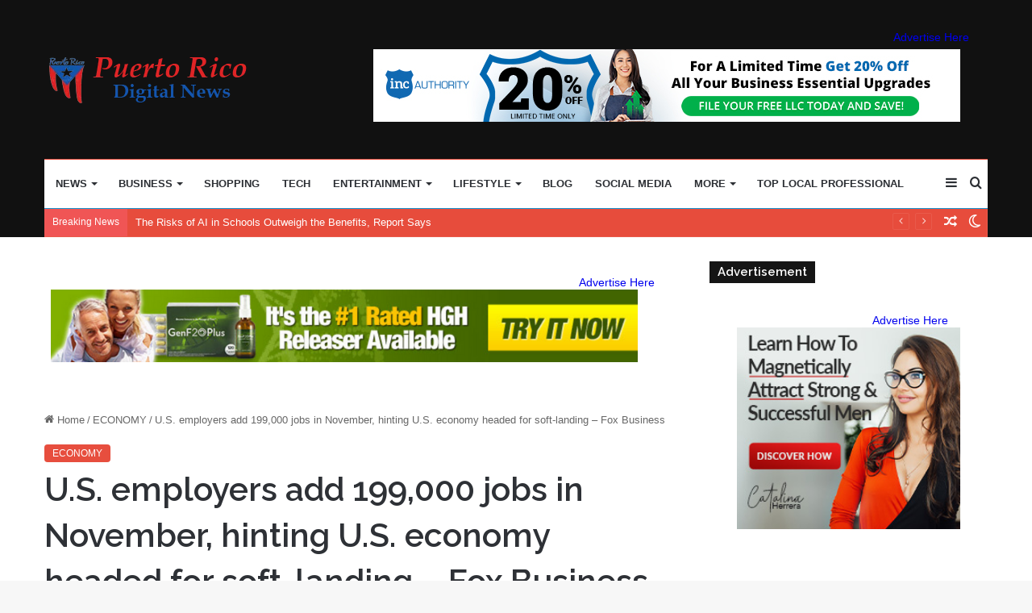

--- FILE ---
content_type: text/html; charset=UTF-8
request_url: https://puertoricodigitalnews.com/2023/12/08/u-s-employers-add-199000-jobs-in-november-hinting-u-s-economy-headed-for-soft-landing-fox-business/
body_size: 28011
content:
<!DOCTYPE html>
<html dir="ltr" lang="en-US" prefix="og: https://ogp.me/ns#" class="" data-skin="light" prefix="og: http://ogp.me/ns#">
<head>
	<meta charset="UTF-8" />
	<link rel="profile" href="https://gmpg.org/xfn/11" />
	<meta name='impact-site-verification' value='3fb8b816-620a-42ef-b7b2-ae20495a4b5e'>
	<meta name="verify-admitad" content="a026ddab6d" />
	<title>U.S. employers add 199,000 jobs in November, hinting U.S. economy headed for soft-landing – Fox Business - Puertorico Digital News</title>

<meta http-equiv='x-dns-prefetch-control' content='on'>
<link rel='dns-prefetch' href='//cdnjs.cloudflare.com' />
<link rel='dns-prefetch' href='//ajax.googleapis.com' />
<link rel='dns-prefetch' href='//fonts.googleapis.com' />
<link rel='dns-prefetch' href='//fonts.gstatic.com' />
<link rel='dns-prefetch' href='//s.gravatar.com' />
<link rel='dns-prefetch' href='//www.google-analytics.com' />
<link rel='preload' as='script' href='https://ajax.googleapis.com/ajax/libs/webfont/1/webfont.js'>

		<!-- All in One SEO 4.9.3 - aioseo.com -->
	<meta name="description" content="U.S. employers add 199,000 jobs in November, hinting U.S. economy headed for soft-landing Fox Business Source link" />
	<meta name="robots" content="max-image-preview:large" />
	<meta name="author" content="Puerto Rico Digital News"/>
	<link rel="canonical" href="https://puertoricodigitalnews.com/2023/12/08/u-s-employers-add-199000-jobs-in-november-hinting-u-s-economy-headed-for-soft-landing-fox-business/" />
	<meta name="generator" content="All in One SEO (AIOSEO) 4.9.3" />
		<meta property="og:locale" content="en_US" />
		<meta property="og:site_name" content="Puertorico Digital News -" />
		<meta property="og:type" content="article" />
		<meta property="og:title" content="U.S. employers add 199,000 jobs in November, hinting U.S. economy headed for soft-landing – Fox Business - Puertorico Digital News" />
		<meta property="og:description" content="U.S. employers add 199,000 jobs in November, hinting U.S. economy headed for soft-landing Fox Business Source link" />
		<meta property="og:url" content="https://puertoricodigitalnews.com/2023/12/08/u-s-employers-add-199000-jobs-in-november-hinting-u-s-economy-headed-for-soft-landing-fox-business/" />
		<meta property="article:published_time" content="2023-12-08T20:31:35+00:00" />
		<meta property="article:modified_time" content="2023-12-08T20:31:35+00:00" />
		<meta name="twitter:card" content="summary_large_image" />
		<meta name="twitter:title" content="U.S. employers add 199,000 jobs in November, hinting U.S. economy headed for soft-landing – Fox Business - Puertorico Digital News" />
		<meta name="twitter:description" content="U.S. employers add 199,000 jobs in November, hinting U.S. economy headed for soft-landing Fox Business Source link" />
		<script type="application/ld+json" class="aioseo-schema">
			{"@context":"https:\/\/schema.org","@graph":[{"@type":"BlogPosting","@id":"https:\/\/puertoricodigitalnews.com\/2023\/12\/08\/u-s-employers-add-199000-jobs-in-november-hinting-u-s-economy-headed-for-soft-landing-fox-business\/#blogposting","name":"U.S. employers add 199,000 jobs in November, hinting U.S. economy headed for soft-landing \u2013 Fox Business - Puertorico Digital News","headline":"U.S. employers add 199,000 jobs in November, hinting U.S. economy headed for soft-landing &#8211; Fox Business","author":{"@id":"https:\/\/puertoricodigitalnews.com\/author\/fromermediagmail-com\/#author"},"publisher":{"@id":"https:\/\/puertoricodigitalnews.com\/#organization"},"image":{"@type":"ImageObject","url":"https:\/\/puertoricodigitalnews.com\/wp-content\/uploads\/2023\/12\/J6_coFbogxhRI9iM864NL_liGXvsQp2AupsKei7z0cNNfDvGUmWUy20nuUhkREQyrpY4bEeIBucs0-w300-rw.webp","width":300,"height":300},"datePublished":"2023-12-08T20:31:35+00:00","dateModified":"2023-12-08T20:31:35+00:00","inLanguage":"en-US","mainEntityOfPage":{"@id":"https:\/\/puertoricodigitalnews.com\/2023\/12\/08\/u-s-employers-add-199000-jobs-in-november-hinting-u-s-economy-headed-for-soft-landing-fox-business\/#webpage"},"isPartOf":{"@id":"https:\/\/puertoricodigitalnews.com\/2023\/12\/08\/u-s-employers-add-199000-jobs-in-november-hinting-u-s-economy-headed-for-soft-landing-fox-business\/#webpage"},"articleSection":"ECONOMY"},{"@type":"BreadcrumbList","@id":"https:\/\/puertoricodigitalnews.com\/2023\/12\/08\/u-s-employers-add-199000-jobs-in-november-hinting-u-s-economy-headed-for-soft-landing-fox-business\/#breadcrumblist","itemListElement":[{"@type":"ListItem","@id":"https:\/\/puertoricodigitalnews.com#listItem","position":1,"name":"Home","item":"https:\/\/puertoricodigitalnews.com","nextItem":{"@type":"ListItem","@id":"https:\/\/puertoricodigitalnews.com\/category\/economy\/#listItem","name":"ECONOMY"}},{"@type":"ListItem","@id":"https:\/\/puertoricodigitalnews.com\/category\/economy\/#listItem","position":2,"name":"ECONOMY","item":"https:\/\/puertoricodigitalnews.com\/category\/economy\/","nextItem":{"@type":"ListItem","@id":"https:\/\/puertoricodigitalnews.com\/2023\/12\/08\/u-s-employers-add-199000-jobs-in-november-hinting-u-s-economy-headed-for-soft-landing-fox-business\/#listItem","name":"U.S. employers add 199,000 jobs in November, hinting U.S. economy headed for soft-landing &#8211; Fox Business"},"previousItem":{"@type":"ListItem","@id":"https:\/\/puertoricodigitalnews.com#listItem","name":"Home"}},{"@type":"ListItem","@id":"https:\/\/puertoricodigitalnews.com\/2023\/12\/08\/u-s-employers-add-199000-jobs-in-november-hinting-u-s-economy-headed-for-soft-landing-fox-business\/#listItem","position":3,"name":"U.S. employers add 199,000 jobs in November, hinting U.S. economy headed for soft-landing &#8211; Fox Business","previousItem":{"@type":"ListItem","@id":"https:\/\/puertoricodigitalnews.com\/category\/economy\/#listItem","name":"ECONOMY"}}]},{"@type":"Organization","@id":"https:\/\/puertoricodigitalnews.com\/#organization","name":"Puertorico Digital News","url":"https:\/\/puertoricodigitalnews.com\/"},{"@type":"Person","@id":"https:\/\/puertoricodigitalnews.com\/author\/fromermediagmail-com\/#author","url":"https:\/\/puertoricodigitalnews.com\/author\/fromermediagmail-com\/","name":"Puerto Rico Digital News","image":{"@type":"ImageObject","@id":"https:\/\/puertoricodigitalnews.com\/2023\/12\/08\/u-s-employers-add-199000-jobs-in-november-hinting-u-s-economy-headed-for-soft-landing-fox-business\/#authorImage","url":"https:\/\/secure.gravatar.com\/avatar\/185d33fe489779ce30c3435fa3e9e3b7660c6d77488b708fa832b8bcc9934d54?s=96&d=mm&r=g","width":96,"height":96,"caption":"Puerto Rico Digital News"}},{"@type":"WebPage","@id":"https:\/\/puertoricodigitalnews.com\/2023\/12\/08\/u-s-employers-add-199000-jobs-in-november-hinting-u-s-economy-headed-for-soft-landing-fox-business\/#webpage","url":"https:\/\/puertoricodigitalnews.com\/2023\/12\/08\/u-s-employers-add-199000-jobs-in-november-hinting-u-s-economy-headed-for-soft-landing-fox-business\/","name":"U.S. employers add 199,000 jobs in November, hinting U.S. economy headed for soft-landing \u2013 Fox Business - Puertorico Digital News","description":"U.S. employers add 199,000 jobs in November, hinting U.S. economy headed for soft-landing Fox Business Source link","inLanguage":"en-US","isPartOf":{"@id":"https:\/\/puertoricodigitalnews.com\/#website"},"breadcrumb":{"@id":"https:\/\/puertoricodigitalnews.com\/2023\/12\/08\/u-s-employers-add-199000-jobs-in-november-hinting-u-s-economy-headed-for-soft-landing-fox-business\/#breadcrumblist"},"author":{"@id":"https:\/\/puertoricodigitalnews.com\/author\/fromermediagmail-com\/#author"},"creator":{"@id":"https:\/\/puertoricodigitalnews.com\/author\/fromermediagmail-com\/#author"},"image":{"@type":"ImageObject","url":"https:\/\/puertoricodigitalnews.com\/wp-content\/uploads\/2023\/12\/J6_coFbogxhRI9iM864NL_liGXvsQp2AupsKei7z0cNNfDvGUmWUy20nuUhkREQyrpY4bEeIBucs0-w300-rw.webp","@id":"https:\/\/puertoricodigitalnews.com\/2023\/12\/08\/u-s-employers-add-199000-jobs-in-november-hinting-u-s-economy-headed-for-soft-landing-fox-business\/#mainImage","width":300,"height":300},"primaryImageOfPage":{"@id":"https:\/\/puertoricodigitalnews.com\/2023\/12\/08\/u-s-employers-add-199000-jobs-in-november-hinting-u-s-economy-headed-for-soft-landing-fox-business\/#mainImage"},"datePublished":"2023-12-08T20:31:35+00:00","dateModified":"2023-12-08T20:31:35+00:00"},{"@type":"WebSite","@id":"https:\/\/puertoricodigitalnews.com\/#website","url":"https:\/\/puertoricodigitalnews.com\/","name":"Puertorico Digital News","inLanguage":"en-US","publisher":{"@id":"https:\/\/puertoricodigitalnews.com\/#organization"}}]}
		</script>
		<!-- All in One SEO -->

<link rel="alternate" type="application/rss+xml" title="Puertorico Digital News &raquo; Feed" href="https://puertoricodigitalnews.com/feed/" />
<link rel="alternate" type="application/rss+xml" title="Puertorico Digital News &raquo; Comments Feed" href="https://puertoricodigitalnews.com/comments/feed/" />
		<script type="text/javascript">try{if("undefined"!=typeof localStorage){var tieSkin=localStorage.getItem("tie-skin"),html=document.getElementsByTagName("html")[0].classList,htmlSkin="light";if(html.contains("dark-skin")&&(htmlSkin="dark"),null!=tieSkin&&tieSkin!=htmlSkin){html.add("tie-skin-inverted");var tieSkinInverted=!0}"dark"==tieSkin?html.add("dark-skin"):"light"==tieSkin&&html.remove("dark-skin")}}catch(t){console.log(t)}</script>
		
		<style type="text/css">
			:root{
			
					--main-nav-background: #FFFFFF;
					--main-nav-secondry-background: rgba(0,0,0,0.03);
					--main-nav-primary-color: #0088ff;
					--main-nav-contrast-primary-color: #FFFFFF;
					--main-nav-text-color: #2c2f34;
					--main-nav-secondry-text-color: rgba(0,0,0,0.5);
					--main-nav-main-border-color: rgba(0,0,0,0.1);
					--main-nav-secondry-border-color: rgba(0,0,0,0.08);
				
			}
		</style>
	<link rel="alternate" title="oEmbed (JSON)" type="application/json+oembed" href="https://puertoricodigitalnews.com/wp-json/oembed/1.0/embed?url=https%3A%2F%2Fpuertoricodigitalnews.com%2F2023%2F12%2F08%2Fu-s-employers-add-199000-jobs-in-november-hinting-u-s-economy-headed-for-soft-landing-fox-business%2F" />
<link rel="alternate" title="oEmbed (XML)" type="text/xml+oembed" href="https://puertoricodigitalnews.com/wp-json/oembed/1.0/embed?url=https%3A%2F%2Fpuertoricodigitalnews.com%2F2023%2F12%2F08%2Fu-s-employers-add-199000-jobs-in-november-hinting-u-s-economy-headed-for-soft-landing-fox-business%2F&#038;format=xml" />

<meta property="og:title" content="U.S. employers add 199,000 jobs in November, hinting U.S. economy headed for soft-landing &#8211; Fox Business - Puertorico Digital News" />
<meta property="og:type" content="article" />
<meta property="og:description" content="U.S. employers add 199,000 jobs in November, hinting U.S. economy headed for soft-landing&nbsp;" />
<meta property="og:url" content="https://puertoricodigitalnews.com/2023/12/08/u-s-employers-add-199000-jobs-in-november-hinting-u-s-economy-headed-for-soft-landing-fox-business/" />
<meta property="og:site_name" content="Puertorico Digital News" />
<meta property="og:image" content="https://puertoricodigitalnews.com/wp-content/uploads/2023/12/J6_coFbogxhRI9iM864NL_liGXvsQp2AupsKei7z0cNNfDvGUmWUy20nuUhkREQyrpY4bEeIBucs0-w300-rw.webp" />
<meta name="viewport" content="width=device-width, initial-scale=1.0" /><style id='wp-img-auto-sizes-contain-inline-css' type='text/css'>
img:is([sizes=auto i],[sizes^="auto," i]){contain-intrinsic-size:3000px 1500px}
/*# sourceURL=wp-img-auto-sizes-contain-inline-css */
</style>
<style id='wp-emoji-styles-inline-css' type='text/css'>

	img.wp-smiley, img.emoji {
		display: inline !important;
		border: none !important;
		box-shadow: none !important;
		height: 1em !important;
		width: 1em !important;
		margin: 0 0.07em !important;
		vertical-align: -0.1em !important;
		background: none !important;
		padding: 0 !important;
	}
/*# sourceURL=wp-emoji-styles-inline-css */
</style>
<link rel='stylesheet' id='aioseo/css/src/vue/standalone/blocks/table-of-contents/global.scss-css' href='https://puertoricodigitalnews.com/wp-content/plugins/all-in-one-seo-pack/dist/Lite/assets/css/table-of-contents/global.e90f6d47.css?ver=4.9.3' type='text/css' media='all' />
<style id='global-styles-inline-css' type='text/css'>
:root{--wp--preset--aspect-ratio--square: 1;--wp--preset--aspect-ratio--4-3: 4/3;--wp--preset--aspect-ratio--3-4: 3/4;--wp--preset--aspect-ratio--3-2: 3/2;--wp--preset--aspect-ratio--2-3: 2/3;--wp--preset--aspect-ratio--16-9: 16/9;--wp--preset--aspect-ratio--9-16: 9/16;--wp--preset--color--black: #000000;--wp--preset--color--cyan-bluish-gray: #abb8c3;--wp--preset--color--white: #ffffff;--wp--preset--color--pale-pink: #f78da7;--wp--preset--color--vivid-red: #cf2e2e;--wp--preset--color--luminous-vivid-orange: #ff6900;--wp--preset--color--luminous-vivid-amber: #fcb900;--wp--preset--color--light-green-cyan: #7bdcb5;--wp--preset--color--vivid-green-cyan: #00d084;--wp--preset--color--pale-cyan-blue: #8ed1fc;--wp--preset--color--vivid-cyan-blue: #0693e3;--wp--preset--color--vivid-purple: #9b51e0;--wp--preset--gradient--vivid-cyan-blue-to-vivid-purple: linear-gradient(135deg,rgb(6,147,227) 0%,rgb(155,81,224) 100%);--wp--preset--gradient--light-green-cyan-to-vivid-green-cyan: linear-gradient(135deg,rgb(122,220,180) 0%,rgb(0,208,130) 100%);--wp--preset--gradient--luminous-vivid-amber-to-luminous-vivid-orange: linear-gradient(135deg,rgb(252,185,0) 0%,rgb(255,105,0) 100%);--wp--preset--gradient--luminous-vivid-orange-to-vivid-red: linear-gradient(135deg,rgb(255,105,0) 0%,rgb(207,46,46) 100%);--wp--preset--gradient--very-light-gray-to-cyan-bluish-gray: linear-gradient(135deg,rgb(238,238,238) 0%,rgb(169,184,195) 100%);--wp--preset--gradient--cool-to-warm-spectrum: linear-gradient(135deg,rgb(74,234,220) 0%,rgb(151,120,209) 20%,rgb(207,42,186) 40%,rgb(238,44,130) 60%,rgb(251,105,98) 80%,rgb(254,248,76) 100%);--wp--preset--gradient--blush-light-purple: linear-gradient(135deg,rgb(255,206,236) 0%,rgb(152,150,240) 100%);--wp--preset--gradient--blush-bordeaux: linear-gradient(135deg,rgb(254,205,165) 0%,rgb(254,45,45) 50%,rgb(107,0,62) 100%);--wp--preset--gradient--luminous-dusk: linear-gradient(135deg,rgb(255,203,112) 0%,rgb(199,81,192) 50%,rgb(65,88,208) 100%);--wp--preset--gradient--pale-ocean: linear-gradient(135deg,rgb(255,245,203) 0%,rgb(182,227,212) 50%,rgb(51,167,181) 100%);--wp--preset--gradient--electric-grass: linear-gradient(135deg,rgb(202,248,128) 0%,rgb(113,206,126) 100%);--wp--preset--gradient--midnight: linear-gradient(135deg,rgb(2,3,129) 0%,rgb(40,116,252) 100%);--wp--preset--font-size--small: 13px;--wp--preset--font-size--medium: 20px;--wp--preset--font-size--large: 36px;--wp--preset--font-size--x-large: 42px;--wp--preset--spacing--20: 0.44rem;--wp--preset--spacing--30: 0.67rem;--wp--preset--spacing--40: 1rem;--wp--preset--spacing--50: 1.5rem;--wp--preset--spacing--60: 2.25rem;--wp--preset--spacing--70: 3.38rem;--wp--preset--spacing--80: 5.06rem;--wp--preset--shadow--natural: 6px 6px 9px rgba(0, 0, 0, 0.2);--wp--preset--shadow--deep: 12px 12px 50px rgba(0, 0, 0, 0.4);--wp--preset--shadow--sharp: 6px 6px 0px rgba(0, 0, 0, 0.2);--wp--preset--shadow--outlined: 6px 6px 0px -3px rgb(255, 255, 255), 6px 6px rgb(0, 0, 0);--wp--preset--shadow--crisp: 6px 6px 0px rgb(0, 0, 0);}:where(.is-layout-flex){gap: 0.5em;}:where(.is-layout-grid){gap: 0.5em;}body .is-layout-flex{display: flex;}.is-layout-flex{flex-wrap: wrap;align-items: center;}.is-layout-flex > :is(*, div){margin: 0;}body .is-layout-grid{display: grid;}.is-layout-grid > :is(*, div){margin: 0;}:where(.wp-block-columns.is-layout-flex){gap: 2em;}:where(.wp-block-columns.is-layout-grid){gap: 2em;}:where(.wp-block-post-template.is-layout-flex){gap: 1.25em;}:where(.wp-block-post-template.is-layout-grid){gap: 1.25em;}.has-black-color{color: var(--wp--preset--color--black) !important;}.has-cyan-bluish-gray-color{color: var(--wp--preset--color--cyan-bluish-gray) !important;}.has-white-color{color: var(--wp--preset--color--white) !important;}.has-pale-pink-color{color: var(--wp--preset--color--pale-pink) !important;}.has-vivid-red-color{color: var(--wp--preset--color--vivid-red) !important;}.has-luminous-vivid-orange-color{color: var(--wp--preset--color--luminous-vivid-orange) !important;}.has-luminous-vivid-amber-color{color: var(--wp--preset--color--luminous-vivid-amber) !important;}.has-light-green-cyan-color{color: var(--wp--preset--color--light-green-cyan) !important;}.has-vivid-green-cyan-color{color: var(--wp--preset--color--vivid-green-cyan) !important;}.has-pale-cyan-blue-color{color: var(--wp--preset--color--pale-cyan-blue) !important;}.has-vivid-cyan-blue-color{color: var(--wp--preset--color--vivid-cyan-blue) !important;}.has-vivid-purple-color{color: var(--wp--preset--color--vivid-purple) !important;}.has-black-background-color{background-color: var(--wp--preset--color--black) !important;}.has-cyan-bluish-gray-background-color{background-color: var(--wp--preset--color--cyan-bluish-gray) !important;}.has-white-background-color{background-color: var(--wp--preset--color--white) !important;}.has-pale-pink-background-color{background-color: var(--wp--preset--color--pale-pink) !important;}.has-vivid-red-background-color{background-color: var(--wp--preset--color--vivid-red) !important;}.has-luminous-vivid-orange-background-color{background-color: var(--wp--preset--color--luminous-vivid-orange) !important;}.has-luminous-vivid-amber-background-color{background-color: var(--wp--preset--color--luminous-vivid-amber) !important;}.has-light-green-cyan-background-color{background-color: var(--wp--preset--color--light-green-cyan) !important;}.has-vivid-green-cyan-background-color{background-color: var(--wp--preset--color--vivid-green-cyan) !important;}.has-pale-cyan-blue-background-color{background-color: var(--wp--preset--color--pale-cyan-blue) !important;}.has-vivid-cyan-blue-background-color{background-color: var(--wp--preset--color--vivid-cyan-blue) !important;}.has-vivid-purple-background-color{background-color: var(--wp--preset--color--vivid-purple) !important;}.has-black-border-color{border-color: var(--wp--preset--color--black) !important;}.has-cyan-bluish-gray-border-color{border-color: var(--wp--preset--color--cyan-bluish-gray) !important;}.has-white-border-color{border-color: var(--wp--preset--color--white) !important;}.has-pale-pink-border-color{border-color: var(--wp--preset--color--pale-pink) !important;}.has-vivid-red-border-color{border-color: var(--wp--preset--color--vivid-red) !important;}.has-luminous-vivid-orange-border-color{border-color: var(--wp--preset--color--luminous-vivid-orange) !important;}.has-luminous-vivid-amber-border-color{border-color: var(--wp--preset--color--luminous-vivid-amber) !important;}.has-light-green-cyan-border-color{border-color: var(--wp--preset--color--light-green-cyan) !important;}.has-vivid-green-cyan-border-color{border-color: var(--wp--preset--color--vivid-green-cyan) !important;}.has-pale-cyan-blue-border-color{border-color: var(--wp--preset--color--pale-cyan-blue) !important;}.has-vivid-cyan-blue-border-color{border-color: var(--wp--preset--color--vivid-cyan-blue) !important;}.has-vivid-purple-border-color{border-color: var(--wp--preset--color--vivid-purple) !important;}.has-vivid-cyan-blue-to-vivid-purple-gradient-background{background: var(--wp--preset--gradient--vivid-cyan-blue-to-vivid-purple) !important;}.has-light-green-cyan-to-vivid-green-cyan-gradient-background{background: var(--wp--preset--gradient--light-green-cyan-to-vivid-green-cyan) !important;}.has-luminous-vivid-amber-to-luminous-vivid-orange-gradient-background{background: var(--wp--preset--gradient--luminous-vivid-amber-to-luminous-vivid-orange) !important;}.has-luminous-vivid-orange-to-vivid-red-gradient-background{background: var(--wp--preset--gradient--luminous-vivid-orange-to-vivid-red) !important;}.has-very-light-gray-to-cyan-bluish-gray-gradient-background{background: var(--wp--preset--gradient--very-light-gray-to-cyan-bluish-gray) !important;}.has-cool-to-warm-spectrum-gradient-background{background: var(--wp--preset--gradient--cool-to-warm-spectrum) !important;}.has-blush-light-purple-gradient-background{background: var(--wp--preset--gradient--blush-light-purple) !important;}.has-blush-bordeaux-gradient-background{background: var(--wp--preset--gradient--blush-bordeaux) !important;}.has-luminous-dusk-gradient-background{background: var(--wp--preset--gradient--luminous-dusk) !important;}.has-pale-ocean-gradient-background{background: var(--wp--preset--gradient--pale-ocean) !important;}.has-electric-grass-gradient-background{background: var(--wp--preset--gradient--electric-grass) !important;}.has-midnight-gradient-background{background: var(--wp--preset--gradient--midnight) !important;}.has-small-font-size{font-size: var(--wp--preset--font-size--small) !important;}.has-medium-font-size{font-size: var(--wp--preset--font-size--medium) !important;}.has-large-font-size{font-size: var(--wp--preset--font-size--large) !important;}.has-x-large-font-size{font-size: var(--wp--preset--font-size--x-large) !important;}
:where(.wp-block-post-template.is-layout-flex){gap: 1.25em;}:where(.wp-block-post-template.is-layout-grid){gap: 1.25em;}
:where(.wp-block-term-template.is-layout-flex){gap: 1.25em;}:where(.wp-block-term-template.is-layout-grid){gap: 1.25em;}
:where(.wp-block-columns.is-layout-flex){gap: 2em;}:where(.wp-block-columns.is-layout-grid){gap: 2em;}
:root :where(.wp-block-pullquote){font-size: 1.5em;line-height: 1.6;}
/*# sourceURL=global-styles-inline-css */
</style>
<link rel='stylesheet' id='adtivate-css' href='https://puertoricodigitalnews.com/wp-content/plugins/adtivate/public/css/style.css?ver=1.1.23' type='text/css' media='all' />
<link rel='stylesheet' id='wp_automatic_gallery_style-css' href='https://puertoricodigitalnews.com/wp-content/plugins/wp-automatic/css/wp-automatic.css?ver=1.0.0' type='text/css' media='all' />
<link rel='stylesheet' id='tie-css-base-css' href='https://puertoricodigitalnews.com/wp-content/themes/jannah/assets/css/base.min.css?ver=6.3.1' type='text/css' media='all' />
<link rel='stylesheet' id='tie-css-styles-css' href='https://puertoricodigitalnews.com/wp-content/themes/jannah/assets/css/style.min.css?ver=6.3.1' type='text/css' media='all' />
<link rel='stylesheet' id='tie-css-widgets-css' href='https://puertoricodigitalnews.com/wp-content/themes/jannah/assets/css/widgets.min.css?ver=6.3.1' type='text/css' media='all' />
<link rel='stylesheet' id='tie-css-helpers-css' href='https://puertoricodigitalnews.com/wp-content/themes/jannah/assets/css/helpers.min.css?ver=6.3.1' type='text/css' media='all' />
<link rel='stylesheet' id='tie-fontawesome5-css' href='https://puertoricodigitalnews.com/wp-content/themes/jannah/assets/css/fontawesome.css?ver=6.3.1' type='text/css' media='all' />
<link rel='stylesheet' id='tie-css-ilightbox-css' href='https://puertoricodigitalnews.com/wp-content/themes/jannah/assets/ilightbox/dark-skin/skin.css?ver=6.3.1' type='text/css' media='all' />
<link rel='stylesheet' id='tie-css-shortcodes-css' href='https://puertoricodigitalnews.com/wp-content/themes/jannah/assets/css/plugins/shortcodes.min.css?ver=6.3.1' type='text/css' media='all' />
<link rel='stylesheet' id='tie-css-single-css' href='https://puertoricodigitalnews.com/wp-content/themes/jannah/assets/css/single.min.css?ver=6.3.1' type='text/css' media='all' />
<link rel='stylesheet' id='tie-css-print-css' href='https://puertoricodigitalnews.com/wp-content/themes/jannah/assets/css/print.css?ver=6.3.1' type='text/css' media='print' />
<style id='tie-css-print-inline-css' type='text/css'>
.wf-active .logo-text,.wf-active h1,.wf-active h2,.wf-active h3,.wf-active h4,.wf-active h5,.wf-active h6,.wf-active .the-subtitle{font-family: 'Raleway';}#main-nav .main-menu > ul > li > a{text-transform: uppercase;}:root:root{--brand-color: #e74c3c;--dark-brand-color: #b51a0a;--bright-color: #FFFFFF;--base-color: #2c2f34;}#reading-position-indicator{box-shadow: 0 0 10px rgba( 231,76,60,0.7);}:root:root{--brand-color: #e74c3c;--dark-brand-color: #b51a0a;--bright-color: #FFFFFF;--base-color: #2c2f34;}#reading-position-indicator{box-shadow: 0 0 10px rgba( 231,76,60,0.7);}#top-nav,#top-nav .sub-menu,#top-nav .comp-sub-menu,#top-nav .ticker-content,#top-nav .ticker-swipe,.top-nav-boxed #top-nav .topbar-wrapper,#autocomplete-suggestions.search-in-top-nav,#top-nav .guest-btn:not(:hover){background-color : #e74c3c;}#top-nav *,#autocomplete-suggestions.search-in-top-nav{border-color: rgba( 255,255,255,0.08);}#top-nav .icon-basecloud-bg:after{color: #e74c3c;}#top-nav a:not(:hover),#top-nav input,#top-nav #search-submit,#top-nav .fa-spinner,#top-nav .dropdown-social-icons li a span,#top-nav .components > li .social-link:not(:hover) span,#autocomplete-suggestions.search-in-top-nav a{color: #ffffff;}#top-nav .menu-item-has-children > a:before{border-top-color: #ffffff;}#top-nav li .menu-item-has-children > a:before{border-top-color: transparent;border-left-color: #ffffff;}.rtl #top-nav .menu li .menu-item-has-children > a:before{border-left-color: transparent;border-right-color: #ffffff;}#top-nav input::-moz-placeholder{color: #ffffff;}#top-nav input:-moz-placeholder{color: #ffffff;}#top-nav input:-ms-input-placeholder{color: #ffffff;}#top-nav input::-webkit-input-placeholder{color: #ffffff;}#top-nav .comp-sub-menu .button:hover,#top-nav .checkout-button,#autocomplete-suggestions.search-in-top-nav .button{background-color: #efefef;}#top-nav a:hover,#top-nav .menu li:hover > a,#top-nav .menu > .tie-current-menu > a,#top-nav .components > li:hover > a,#top-nav .components #search-submit:hover,#autocomplete-suggestions.search-in-top-nav .post-title a:hover{color: #efefef;}#top-nav .comp-sub-menu .button:hover{border-color: #efefef;}#top-nav .tie-current-menu > a:before,#top-nav .menu .menu-item-has-children:hover > a:before{border-top-color: #efefef;}#top-nav .menu li .menu-item-has-children:hover > a:before{border-top-color: transparent;border-left-color: #efefef;}.rtl #top-nav .menu li .menu-item-has-children:hover > a:before{border-left-color: transparent;border-right-color: #efefef;}#top-nav .comp-sub-menu .button:hover,#top-nav .comp-sub-menu .checkout-button,#autocomplete-suggestions.search-in-top-nav .button{color: #000000;}#top-nav .comp-sub-menu .checkout-button:hover,#autocomplete-suggestions.search-in-top-nav .button:hover{background-color: #d1d1d1;}#top-nav,#top-nav .comp-sub-menu,#top-nav .tie-weather-widget{color: #ffffff;}#autocomplete-suggestions.search-in-top-nav .post-meta,#autocomplete-suggestions.search-in-top-nav .post-meta a:not(:hover){color: rgba( 255,255,255,0.7 );}#top-nav .weather-icon .icon-cloud,#top-nav .weather-icon .icon-basecloud-bg,#top-nav .weather-icon .icon-cloud-behind{color: #ffffff !important;}#theme-header:not(.main-nav-boxed) #main-nav,.main-nav-boxed .main-menu-wrapper{border-top-color:#e74c3c !important;border-top-width:1px !important;border-bottom-color:#168dc9 !important;border-right: 0 none;border-left : 0 none;}.main-nav-boxed #main-nav.fixed-nav{box-shadow: none;}#tie-wrapper #theme-header{background-color: #111111;}.tie-cat-2,.tie-cat-item-2 > span{background-color:#e67e22 !important;color:#FFFFFF !important;}.tie-cat-2:after{border-top-color:#e67e22 !important;}.tie-cat-2:hover{background-color:#c86004 !important;}.tie-cat-2:hover:after{border-top-color:#c86004 !important;}.tie-cat-10,.tie-cat-item-10 > span{background-color:#2ecc71 !important;color:#FFFFFF !important;}.tie-cat-10:after{border-top-color:#2ecc71 !important;}.tie-cat-10:hover{background-color:#10ae53 !important;}.tie-cat-10:hover:after{border-top-color:#10ae53 !important;}.tie-cat-14,.tie-cat-item-14 > span{background-color:#9b59b6 !important;color:#FFFFFF !important;}.tie-cat-14:after{border-top-color:#9b59b6 !important;}.tie-cat-14:hover{background-color:#7d3b98 !important;}.tie-cat-14:hover:after{border-top-color:#7d3b98 !important;}.tie-cat-16,.tie-cat-item-16 > span{background-color:#34495e !important;color:#FFFFFF !important;}.tie-cat-16:after{border-top-color:#34495e !important;}.tie-cat-16:hover{background-color:#162b40 !important;}.tie-cat-16:hover:after{border-top-color:#162b40 !important;}.tie-cat-17,.tie-cat-item-17 > span{background-color:#795548 !important;color:#FFFFFF !important;}.tie-cat-17:after{border-top-color:#795548 !important;}.tie-cat-17:hover{background-color:#5b372a !important;}.tie-cat-17:hover:after{border-top-color:#5b372a !important;}.tie-cat-19,.tie-cat-item-19 > span{background-color:#4CAF50 !important;color:#FFFFFF !important;}.tie-cat-19:after{border-top-color:#4CAF50 !important;}.tie-cat-19:hover{background-color:#2e9132 !important;}.tie-cat-19:hover:after{border-top-color:#2e9132 !important;}@media (max-width: 991px){.side-aside #mobile-menu .menu > li{border-color: rgba(255,255,255,0.05);}}@media (max-width: 991px){.side-aside.dark-skin{background-color: #000000;}}.mobile-header-components li.custom-menu-link > a,#mobile-menu-icon .menu-text{color: #ffffff!important;}#mobile-menu-icon .nav-icon,#mobile-menu-icon .nav-icon:before,#mobile-menu-icon .nav-icon:after{background-color: #ffffff!important;}
/*# sourceURL=tie-css-print-inline-css */
</style>
<script type="text/javascript" src="https://puertoricodigitalnews.com/wp-includes/js/jquery/jquery.min.js?ver=3.7.1" id="jquery-core-js"></script>
<script type="text/javascript" src="https://puertoricodigitalnews.com/wp-includes/js/jquery/jquery-migrate.min.js?ver=3.4.1" id="jquery-migrate-js"></script>
<script type="text/javascript" src="https://puertoricodigitalnews.com/wp-content/plugins/wp-automatic/js/main-front.js?ver=6.9" id="wp_automatic_gallery-js"></script>
<link rel="https://api.w.org/" href="https://puertoricodigitalnews.com/wp-json/" /><link rel="alternate" title="JSON" type="application/json" href="https://puertoricodigitalnews.com/wp-json/wp/v2/posts/23163" /><link rel="EditURI" type="application/rsd+xml" title="RSD" href="https://puertoricodigitalnews.com/xmlrpc.php?rsd" />
<meta name="generator" content="WordPress 6.9" />
<link rel='shortlink' href='https://puertoricodigitalnews.com/?p=23163' />
<!-- MagenetMonetization V: 1.0.29.3--><!-- MagenetMonetization 1 --><!-- MagenetMonetization 1.1 --> <meta name="description" content="U.S. employers add 199,000 jobs in November, hinting U.S. economy headed for soft-landing&nbsp;&nbsp;Fox Business Source link" /><meta http-equiv="X-UA-Compatible" content="IE=edge">
<meta name="generator" content="Elementor 3.34.1; features: e_font_icon_svg, additional_custom_breakpoints; settings: css_print_method-external, google_font-enabled, font_display-swap">
			<style>
				.e-con.e-parent:nth-of-type(n+4):not(.e-lazyloaded):not(.e-no-lazyload),
				.e-con.e-parent:nth-of-type(n+4):not(.e-lazyloaded):not(.e-no-lazyload) * {
					background-image: none !important;
				}
				@media screen and (max-height: 1024px) {
					.e-con.e-parent:nth-of-type(n+3):not(.e-lazyloaded):not(.e-no-lazyload),
					.e-con.e-parent:nth-of-type(n+3):not(.e-lazyloaded):not(.e-no-lazyload) * {
						background-image: none !important;
					}
				}
				@media screen and (max-height: 640px) {
					.e-con.e-parent:nth-of-type(n+2):not(.e-lazyloaded):not(.e-no-lazyload),
					.e-con.e-parent:nth-of-type(n+2):not(.e-lazyloaded):not(.e-no-lazyload) * {
						background-image: none !important;
					}
				}
			</style>
			<link rel="icon" href="https://puertoricodigitalnews.com/wp-content/uploads/2023/12/cropped-Puerto-Rico-new-logo-32x32.png" sizes="32x32" />
<link rel="icon" href="https://puertoricodigitalnews.com/wp-content/uploads/2023/12/cropped-Puerto-Rico-new-logo-192x192.png" sizes="192x192" />
<link rel="apple-touch-icon" href="https://puertoricodigitalnews.com/wp-content/uploads/2023/12/cropped-Puerto-Rico-new-logo-180x180.png" />
<meta name="msapplication-TileImage" content="https://puertoricodigitalnews.com/wp-content/uploads/2023/12/cropped-Puerto-Rico-new-logo-270x270.png" />
		<style type="text/css" id="wp-custom-css">
			div#comments{
	display: none !important;
}		</style>
		</head>

<body id="tie-body" class="wp-singular post-template-default single single-post postid-23163 single-format-standard wp-theme-jannah tie-no-js wrapper-has-shadow block-head-4 magazine2 is-thumb-overlay-disabled is-desktop is-header-layout-3 has-header-ad sidebar-right has-sidebar post-layout-1 narrow-title-narrow-media has-mobile-share hide_share_post_top hide_share_post_bottom elementor-default elementor-kit-27998">



<div class="background-overlay">

	<div id="tie-container" class="site tie-container">

		
		<div id="tie-wrapper">

			
<header id="theme-header" class="theme-header header-layout-3 main-nav-light main-nav-default-light main-nav-below main-nav-boxed has-stream-item top-nav-active top-nav-dark top-nav-default-dark top-nav-boxed top-nav-below top-nav-below-main-nav has-normal-width-logo has-custom-sticky-logo mobile-header-default">
	
<div class="container header-container">
	<div class="tie-row logo-row">

		
		<div class="logo-wrapper">
			<div class="tie-col-md-4 logo-container clearfix">
				<div id="mobile-header-components-area_1" class="mobile-header-components"><ul class="components"><li class="mobile-component_menu custom-menu-link"><a href="#" id="mobile-menu-icon" class=""><span class="tie-mobile-menu-icon nav-icon is-layout-1"></span><span class="screen-reader-text">Menu</span></a></li></ul></div>
		<div id="logo" class="image-logo" style="margin-top: 70px;">

			
			<a title="Puertorico Digital News" href="https://puertoricodigitalnews.com/">
				
				<picture class="tie-logo-default tie-logo-picture">
					
					<source class="tie-logo-source-default tie-logo-source" srcset="https://puertoricodigitalnews.com/wp-content/uploads/2023/12/Puerto-Rico-new-logo.png">
					<img class="tie-logo-img-default tie-logo-img" src="https://puertoricodigitalnews.com/wp-content/uploads/2023/12/Puerto-Rico-new-logo.png" alt="Puertorico Digital News" width="275" height="58" style="max-height:58px !important; width: auto;" />
				</picture>
						</a>

			
		</div><!-- #logo /-->

		<div id="mobile-header-components-area_2" class="mobile-header-components"><ul class="components"><li class="mobile-component_search custom-menu-link">
				<a href="#" class="tie-search-trigger-mobile">
					<span class="tie-icon-search tie-search-icon" aria-hidden="true"></span>
					<span class="screen-reader-text">Search for</span>
				</a>
			</li></ul></div>			</div><!-- .tie-col /-->
		</div><!-- .logo-wrapper /-->

		<div class="tie-col-md-8 stream-item stream-item-top-wrapper"><div class="stream-item-top"><div class="stream-item-size" style=""><iframe style="border:0;width:100%;height:150px;" width="100%" scrolling="no" id="bsaIframe514" src="https://fromerdigitalmedia.com/api/?id=514&i=1&secure=7eb9ffd786b49e291166c9f0f5043b9c9570465b"> </iframe></div></div></div><!-- .tie-col /-->
	</div><!-- .tie-row /-->
</div><!-- .container /-->

<div class="main-nav-wrapper">
	<nav id="main-nav" data-skin="search-in-main-nav" class="main-nav header-nav live-search-parent"  aria-label="Primary Navigation">
		<div class="container">

			<div class="main-menu-wrapper">

				
				<div id="menu-components-wrap">

					
		<div id="sticky-logo" class="image-logo">

			
			<a title="Puertorico Digital News" href="https://puertoricodigitalnews.com/">
				
				<picture class="tie-logo-default tie-logo-picture">
					<source class="tie-logo-source-default tie-logo-source" srcset="https://puertoricodigitalnews.com/wp-content/uploads/2023/12/Puerto-Rico-new-logo.png">
					<img class="tie-logo-img-default tie-logo-img" src="https://puertoricodigitalnews.com/wp-content/uploads/2023/12/Puerto-Rico-new-logo.png" alt="Puertorico Digital News"  />
				</picture>
						</a>

			
		</div><!-- #Sticky-logo /-->

		<div class="flex-placeholder"></div>
		


					<div class="main-menu main-menu-wrap tie-alignleft">
						<div id="main-nav-menu" class="main-menu header-menu"><ul id="menu-primary-main-menu" class="menu"><li id="menu-item-23295" class="menu-item menu-item-type-taxonomy menu-item-object-category menu-item-has-children menu-item-23295"><a href="https://puertoricodigitalnews.com/category/news/">NEWS</a>
<ul class="sub-menu menu-sub-content">
	<li id="menu-item-23296" class="menu-item menu-item-type-taxonomy menu-item-object-category menu-item-23296"><a href="https://puertoricodigitalnews.com/category/press-release/">PRESS RELEASE</a></li>
</ul>
</li>
<li id="menu-item-23298" class="menu-item menu-item-type-taxonomy menu-item-object-category menu-item-has-children menu-item-23298"><a href="https://puertoricodigitalnews.com/category/business/">BUSINESS</a>
<ul class="sub-menu menu-sub-content">
	<li id="menu-item-23297" class="menu-item menu-item-type-taxonomy menu-item-object-category menu-item-23297"><a href="https://puertoricodigitalnews.com/category/crypto/">CRYPTO</a></li>
	<li id="menu-item-23299" class="menu-item menu-item-type-taxonomy menu-item-object-category current-post-ancestor current-menu-parent current-post-parent menu-item-23299"><a href="https://puertoricodigitalnews.com/category/economy/">ECONOMY</a></li>
	<li id="menu-item-23300" class="menu-item menu-item-type-taxonomy menu-item-object-category menu-item-23300"><a href="https://puertoricodigitalnews.com/category/finance/">FINANCE</a></li>
	<li id="menu-item-23301" class="menu-item menu-item-type-taxonomy menu-item-object-category menu-item-23301"><a href="https://puertoricodigitalnews.com/category/market/">MARKET</a></li>
</ul>
</li>
<li id="menu-item-23302" class="menu-item menu-item-type-taxonomy menu-item-object-category menu-item-23302"><a href="https://puertoricodigitalnews.com/category/shopping/">SHOPPING</a></li>
<li id="menu-item-23303" class="menu-item menu-item-type-taxonomy menu-item-object-category menu-item-23303"><a href="https://puertoricodigitalnews.com/category/tech/">TECH</a></li>
<li id="menu-item-23304" class="menu-item menu-item-type-taxonomy menu-item-object-category menu-item-has-children menu-item-23304"><a href="https://puertoricodigitalnews.com/category/entertainment/">ENTERTAINMENT</a>
<ul class="sub-menu menu-sub-content">
	<li id="menu-item-23305" class="menu-item menu-item-type-taxonomy menu-item-object-category menu-item-23305"><a href="https://puertoricodigitalnews.com/category/gaming/">GAMING</a></li>
	<li id="menu-item-23306" class="menu-item menu-item-type-taxonomy menu-item-object-category menu-item-23306"><a href="https://puertoricodigitalnews.com/category/market/">MARKET</a></li>
	<li id="menu-item-23307" class="menu-item menu-item-type-taxonomy menu-item-object-category menu-item-23307"><a href="https://puertoricodigitalnews.com/category/movie/">MOVIE</a></li>
	<li id="menu-item-23308" class="menu-item menu-item-type-taxonomy menu-item-object-category menu-item-23308"><a href="https://puertoricodigitalnews.com/category/shows/">SHOWS</a></li>
</ul>
</li>
<li id="menu-item-23311" class="menu-item menu-item-type-taxonomy menu-item-object-category menu-item-has-children menu-item-23311"><a href="https://puertoricodigitalnews.com/category/lifestyle/">LIFESTYLE</a>
<ul class="sub-menu menu-sub-content">
	<li id="menu-item-23310" class="menu-item menu-item-type-taxonomy menu-item-object-category menu-item-23310"><a href="https://puertoricodigitalnews.com/category/education/">EDUCATION</a></li>
	<li id="menu-item-23309" class="menu-item menu-item-type-taxonomy menu-item-object-category menu-item-23309"><a href="https://puertoricodigitalnews.com/category/culture/">CULTURE</a></li>
	<li id="menu-item-23312" class="menu-item menu-item-type-taxonomy menu-item-object-category menu-item-23312"><a href="https://puertoricodigitalnews.com/category/religion/">RELIGION</a></li>
	<li id="menu-item-23313" class="menu-item menu-item-type-taxonomy menu-item-object-category menu-item-23313"><a href="https://puertoricodigitalnews.com/category/fashion/">FASHION</a></li>
	<li id="menu-item-23314" class="menu-item menu-item-type-taxonomy menu-item-object-category menu-item-23314"><a href="https://puertoricodigitalnews.com/category/food/">FOOD</a></li>
	<li id="menu-item-23315" class="menu-item menu-item-type-taxonomy menu-item-object-category menu-item-23315"><a href="https://puertoricodigitalnews.com/category/travel/">TRAVEL</a></li>
	<li id="menu-item-23316" class="menu-item menu-item-type-taxonomy menu-item-object-category menu-item-23316"><a href="https://puertoricodigitalnews.com/category/shopping/">SHOPPING</a></li>
</ul>
</li>
<li id="menu-item-23317" class="menu-item menu-item-type-taxonomy menu-item-object-category menu-item-23317"><a href="https://puertoricodigitalnews.com/category/blog/">BLOG</a></li>
<li id="menu-item-23318" class="menu-item menu-item-type-taxonomy menu-item-object-category menu-item-23318"><a href="https://puertoricodigitalnews.com/category/social-media/">SOCIAL MEDIA</a></li>
<li id="menu-item-23319" class="menu-item menu-item-type-custom menu-item-object-custom menu-item-has-children menu-item-23319"><a href="#">More</a>
<ul class="sub-menu menu-sub-content">
	<li id="menu-item-23320" class="menu-item menu-item-type-taxonomy menu-item-object-category menu-item-23320"><a href="https://puertoricodigitalnews.com/category/real-estate/">REAL ESTATE</a></li>
</ul>
</li>
<li id="menu-item-28023" class="menu-item menu-item-type-post_type menu-item-object-page menu-item-28023"><a href="https://puertoricodigitalnews.com/top-local-professionals/">TOP LOCAL PROFESSIONAL</a></li>
</ul></div>					</div><!-- .main-menu.tie-alignleft /-->

					<ul class="components">			<li class="search-compact-icon menu-item custom-menu-link">
				<a href="#" class="tie-search-trigger">
					<span class="tie-icon-search tie-search-icon" aria-hidden="true"></span>
					<span class="screen-reader-text">Search for</span>
				</a>
			</li>
				<li class="side-aside-nav-icon menu-item custom-menu-link">
		<a href="#">
			<span class="tie-icon-navicon" aria-hidden="true"></span>
			<span class="screen-reader-text">Sidebar</span>
		</a>
	</li>
	</ul><!-- Components -->
				</div><!-- #menu-components-wrap /-->
			</div><!-- .main-menu-wrapper /-->
		</div><!-- .container /-->

			</nav><!-- #main-nav /-->
</div><!-- .main-nav-wrapper /-->


<nav id="top-nav"  class="has-breaking-components top-nav header-nav has-breaking-news" aria-label="Secondary Navigation">
	<div class="container">
		<div class="topbar-wrapper">

			
			<div class="tie-alignleft">
				
<div class="breaking controls-is-active">

	<span class="breaking-title">
		<span class="tie-icon-bolt breaking-icon" aria-hidden="true"></span>
		<span class="breaking-title-text">Breaking News</span>
	</span>

	<ul id="breaking-news-in-header" class="breaking-news" data-type="reveal" data-arrows="true">

		
							<li class="news-item">
								<a href="https://puertoricodigitalnews.com/2026/01/19/the-risks-of-ai-in-schools-outweigh-the-benefits-report-says/">The Risks of AI in Schools Outweigh the Benefits, Report Says</a>
							</li>

							
							<li class="news-item">
								<a href="https://puertoricodigitalnews.com/2026/01/19/6-plus-size-bridal-tips-you-need-to-know-from-an-expert/">6 Plus Size Bridal Tips You Need To Know, From an Expert</a>
							</li>

							
							<li class="news-item">
								<a href="https://puertoricodigitalnews.com/2026/01/19/sequoia-to-invest-in-anthropic-breaking-vc-taboo-on-backing-rivals-ft/">Sequoia to invest in Anthropic, breaking VC taboo on backing rivals: FT</a>
							</li>

							
							<li class="news-item">
								<a href="https://puertoricodigitalnews.com/2026/01/19/up-to-65-off-nature-made-vitamins-on-amazon-180-iron-tablets-only-3-57-shipped/">Up to 65% Off Nature Made Vitamins on Amazon | 180 Iron Tablets Only $3.57 Shipped</a>
							</li>

							
							<li class="news-item">
								<a href="https://puertoricodigitalnews.com/2026/01/19/how-do-vaccine-cutbacks-affect-public-health-ask-japan/">How do vaccine cutbacks affect public health? Ask Japan</a>
							</li>

							
							<li class="news-item">
								<a href="https://puertoricodigitalnews.com/2026/01/19/easy-crockpot-chicken-tacos-recipe/">Easy Crockpot Chicken Tacos Recipe</a>
							</li>

							
							<li class="news-item">
								<a href="https://puertoricodigitalnews.com/2026/01/19/8-signs-youre-healing-even-if-it-doesnt-feel-like-it-yet/">8 Signs You&#8217;re Healing &#8211; Even If It Doesn&#8217;t Feel Like It Yet</a>
							</li>

							
							<li class="news-item">
								<a href="https://puertoricodigitalnews.com/2026/01/19/more-students-are-going-to-college-affordability-and-workforce-training-are-factors/">More Students Are Going to College. Affordability and Workforce Training Are Factors</a>
							</li>

							
							<li class="news-item">
								<a href="https://puertoricodigitalnews.com/2026/01/19/braves-inf-ha-seong-kim-finger-out-4-5-months/">Braves INF Ha-Seong Kim (finger) out 4-5 months</a>
							</li>

							
							<li class="news-item">
								<a href="https://puertoricodigitalnews.com/2026/01/19/the-daily-spoilertv-community-open-discussion-thread-22/">The Daily SpoilerTV Community Open Discussion Thread</a>
							</li>

							
	</ul>
</div><!-- #breaking /-->
			</div><!-- .tie-alignleft /-->

			<div class="tie-alignright">
				<ul class="components">	<li class="skin-icon menu-item custom-menu-link">
		<a href="#" class="change-skin" title="Switch skin">
			<span class="tie-icon-moon change-skin-icon" aria-hidden="true"></span>
			<span class="screen-reader-text">Switch skin</span>
		</a>
	</li>
		<li class="random-post-icon menu-item custom-menu-link">
		<a href="/2023/12/08/u-s-employers-add-199000-jobs-in-november-hinting-u-s-economy-headed-for-soft-landing-fox-business/?random-post=1" class="random-post" title="Random Article" rel="nofollow">
			<span class="tie-icon-random" aria-hidden="true"></span>
			<span class="screen-reader-text">Random Article</span>
		</a>
	</li>
	</ul><!-- Components -->			</div><!-- .tie-alignright /-->

		</div><!-- .topbar-wrapper /-->
	</div><!-- .container /-->
</nav><!-- #top-nav /-->
</header>

		<script type="text/javascript">
			try{if("undefined"!=typeof localStorage){var header,mnIsDark=!1,tnIsDark=!1;(header=document.getElementById("theme-header"))&&((header=header.classList).contains("main-nav-default-dark")&&(mnIsDark=!0),header.contains("top-nav-default-dark")&&(tnIsDark=!0),"dark"==tieSkin?(header.add("main-nav-dark","top-nav-dark"),header.remove("main-nav-light","top-nav-light")):"light"==tieSkin&&(mnIsDark||(header.remove("main-nav-dark"),header.add("main-nav-light")),tnIsDark||(header.remove("top-nav-dark"),header.add("top-nav-light"))))}}catch(a){console.log(a)}
		</script>
		<div id="content" class="site-content container"><div id="main-content-row" class="tie-row main-content-row">

<div class="main-content tie-col-md-8 tie-col-xs-12" role="main">

	<div class="stream-item stream-item-above-post"><div class="stream-item-size" style=""><iframe style="border:0;width:100%;height:150px;" width="100%" scrolling="no" id="bsaIframe278" src="https://fromerdigitalmedia.com/api/?id=278&i=1&secure=409886f98263e9a5e3cb6ede6aae8ec28b6be949"> </iframe></div></div>
	<article id="the-post" class="container-wrapper post-content tie-standard">

		
<header class="entry-header-outer">

	<nav id="breadcrumb"><a href="https://puertoricodigitalnews.com/"><span class="tie-icon-home" aria-hidden="true"></span> Home</a><em class="delimiter">/</em><a href="https://puertoricodigitalnews.com/category/economy/">ECONOMY</a><em class="delimiter">/</em><span class="current">U.S. employers add 199,000 jobs in November, hinting U.S. economy headed for soft-landing &#8211; Fox Business</span></nav><script type="application/ld+json">{"@context":"http:\/\/schema.org","@type":"BreadcrumbList","@id":"#Breadcrumb","itemListElement":[{"@type":"ListItem","position":1,"item":{"name":"Home","@id":"https:\/\/puertoricodigitalnews.com\/"}},{"@type":"ListItem","position":2,"item":{"name":"ECONOMY","@id":"https:\/\/puertoricodigitalnews.com\/category\/economy\/"}}]}</script>
	<div class="entry-header">

		<span class="post-cat-wrap"><a class="post-cat tie-cat-31" href="https://puertoricodigitalnews.com/category/economy/">ECONOMY</a></span>
		<h1 class="post-title entry-title">
			U.S. employers add 199,000 jobs in November, hinting U.S. economy headed for soft-landing &#8211; Fox Business		</h1>

		<div class="stream-item stream-item-after-post-title"><div class="stream-item-size" style=""><iframe style="border:0;width:100%;height:150px;" width="100%" scrolling="no" id="bsaIframe516" src="https://fromerdigitalmedia.com/api/?id=516&i=1&secure=308e74d8b869b64975a0ebd1210fc24585885652"> </iframe></div></div><div class="single-post-meta post-meta clearfix"><span class="author-meta single-author with-avatars"><span class="meta-item meta-author-wrapper meta-author-1">
						<span class="meta-author-avatar">
							<a href="https://puertoricodigitalnews.com/author/fromermediagmail-com/"><img alt='Photo of Puerto Rico Digital News' src='https://puertoricodigitalnews.com/wp-content/uploads/2023/12/cropped-Puerto-Rico-new-logo-300x300.png' srcset='https://puertoricodigitalnews.com/wp-content/uploads/2023/12/cropped-Puerto-Rico-new-logo-300x300.png 300w, https://puertoricodigitalnews.com/wp-content/uploads/2023/12/cropped-Puerto-Rico-new-logo-150x150.png 150w, https://puertoricodigitalnews.com/wp-content/uploads/2023/12/cropped-Puerto-Rico-new-logo-270x270.png 270w, https://puertoricodigitalnews.com/wp-content/uploads/2023/12/cropped-Puerto-Rico-new-logo-192x192.png 192w, https://puertoricodigitalnews.com/wp-content/uploads/2023/12/cropped-Puerto-Rico-new-logo-180x180.png 180w, https://puertoricodigitalnews.com/wp-content/uploads/2023/12/cropped-Puerto-Rico-new-logo-32x32.png 32w, https://puertoricodigitalnews.com/wp-content/uploads/2023/12/cropped-Puerto-Rico-new-logo.png 512w' class='avatar avatar-140 photo' height='140' width='140' decoding='async'/></a>
						</span>
					<span class="meta-author"><a href="https://puertoricodigitalnews.com/author/fromermediagmail-com/" class="author-name tie-icon" title="Puerto Rico Digital News">Puerto Rico Digital News</a></span></span></span><span class="date meta-item tie-icon">December 8, 2023</span><div class="tie-alignright"><span class="meta-reading-time meta-item"><span class="tie-icon-bookmark" aria-hidden="true"></span> Less than a minute</span> </div></div><!-- .post-meta -->	</div><!-- .entry-header /-->

	
	
</header><!-- .entry-header-outer /-->

<div  class="featured-area"><div class="featured-area-inner"><figure class="single-featured-image"><img fetchpriority="high" width="300" height="300" src="https://puertoricodigitalnews.com/wp-content/uploads/2023/12/J6_coFbogxhRI9iM864NL_liGXvsQp2AupsKei7z0cNNfDvGUmWUy20nuUhkREQyrpY4bEeIBucs0-w300-rw.webp" class="attachment-jannah-image-post size-jannah-image-post wp-post-image" alt="" data-main-img="1" decoding="async" srcset="https://puertoricodigitalnews.com/wp-content/uploads/2023/12/J6_coFbogxhRI9iM864NL_liGXvsQp2AupsKei7z0cNNfDvGUmWUy20nuUhkREQyrpY4bEeIBucs0-w300-rw.webp 300w, https://puertoricodigitalnews.com/wp-content/uploads/2023/12/J6_coFbogxhRI9iM864NL_liGXvsQp2AupsKei7z0cNNfDvGUmWUy20nuUhkREQyrpY4bEeIBucs0-w300-rw-150x150.webp 150w" sizes="(max-width: 300px) 100vw, 300px" /></figure></div></div>
		<div class="entry-content entry clearfix">

			
			<p> 
<br /><a href="https://news.google.com/atom/articles/[base64]?oc=5" target="_blank" rel="noopener">U.S. employers add 199,000 jobs in November, hinting U.S. economy headed for soft-landing</a>&nbsp;&nbsp;<font color="#6f6f6f">Fox Business</font><br />
<br />
<br /><a href="https://news.google.com/atom/articles/[base64]?oc=5">Source link </a></p>
<div class="stream-item stream-item-in-post stream-item-inline-post aligncenter"><div class="stream-item-size" style=""><iframe style="border:0;width:100%;height:150px;" width="100%" scrolling="no" id="bsaIframe279" src="https://fromerdigitalmedia.com/api/?id=279&i=1&secure=ac5aa3b692dfec2d5ed7267e8aa72e2bcc457a59"> </iframe></div></div>
			
		</div><!-- .entry-content /-->

				<div id="post-extra-info">
			<div class="theiaStickySidebar">
				<div class="single-post-meta post-meta clearfix"><span class="author-meta single-author with-avatars"><span class="meta-item meta-author-wrapper meta-author-1">
						<span class="meta-author-avatar">
							<a href="https://puertoricodigitalnews.com/author/fromermediagmail-com/"><img alt='Photo of Puerto Rico Digital News' src='https://puertoricodigitalnews.com/wp-content/uploads/2023/12/cropped-Puerto-Rico-new-logo-300x300.png' srcset='https://puertoricodigitalnews.com/wp-content/uploads/2023/12/cropped-Puerto-Rico-new-logo-300x300.png 300w, https://puertoricodigitalnews.com/wp-content/uploads/2023/12/cropped-Puerto-Rico-new-logo-150x150.png 150w, https://puertoricodigitalnews.com/wp-content/uploads/2023/12/cropped-Puerto-Rico-new-logo-270x270.png 270w, https://puertoricodigitalnews.com/wp-content/uploads/2023/12/cropped-Puerto-Rico-new-logo-192x192.png 192w, https://puertoricodigitalnews.com/wp-content/uploads/2023/12/cropped-Puerto-Rico-new-logo-180x180.png 180w, https://puertoricodigitalnews.com/wp-content/uploads/2023/12/cropped-Puerto-Rico-new-logo-32x32.png 32w, https://puertoricodigitalnews.com/wp-content/uploads/2023/12/cropped-Puerto-Rico-new-logo.png 512w' class='avatar avatar-140 photo' height='140' width='140' decoding='async'/></a>
						</span>
					<span class="meta-author"><a href="https://puertoricodigitalnews.com/author/fromermediagmail-com/" class="author-name tie-icon" title="Puerto Rico Digital News">Puerto Rico Digital News</a></span></span></span><span class="date meta-item tie-icon">December 8, 2023</span><div class="tie-alignright"><span class="meta-reading-time meta-item"><span class="tie-icon-bookmark" aria-hidden="true"></span> Less than a minute</span> </div></div><!-- .post-meta -->			</div>
		</div>

		<div class="clearfix"></div>
		<script id="tie-schema-json" type="application/ld+json">{"@context":"http:\/\/schema.org","@type":"Article","dateCreated":"2023-12-08T20:31:35+00:00","datePublished":"2023-12-08T20:31:35+00:00","dateModified":"2023-12-08T20:31:35+00:00","headline":"U.S. employers add 199,000 jobs in November, hinting U.S. economy headed for soft-landing &#8211; Fox Business","name":"U.S. employers add 199,000 jobs in November, hinting U.S. economy headed for soft-landing &#8211; Fox Business","keywords":[],"url":"https:\/\/puertoricodigitalnews.com\/2023\/12\/08\/u-s-employers-add-199000-jobs-in-november-hinting-u-s-economy-headed-for-soft-landing-fox-business\/","description":"U.S. employers add 199,000 jobs in November, hinting U.S. economy headed for soft-landing&nbsp;&nbsp;Fox Business Source link","copyrightYear":"2023","articleSection":"ECONOMY","articleBody":" \r\nU.S. employers add 199,000 jobs in November, hinting U.S. economy headed for soft-landing&nbsp;&nbsp;Fox Business\r\n\r\nSource link ","publisher":{"@id":"#Publisher","@type":"Organization","name":"Puertorico Digital News","logo":{"@type":"ImageObject","url":"https:\/\/puertoricodigitalnews.com\/wp-content\/uploads\/2023\/12\/Puerto-Rico-new-logo.png"}},"sourceOrganization":{"@id":"#Publisher"},"copyrightHolder":{"@id":"#Publisher"},"mainEntityOfPage":{"@type":"WebPage","@id":"https:\/\/puertoricodigitalnews.com\/2023\/12\/08\/u-s-employers-add-199000-jobs-in-november-hinting-u-s-economy-headed-for-soft-landing-fox-business\/","breadcrumb":{"@id":"#Breadcrumb"}},"author":{"@type":"Person","name":"Puerto Rico Digital News","url":"https:\/\/puertoricodigitalnews.com\/author\/fromermediagmail-com\/"},"image":{"@type":"ImageObject","url":"https:\/\/puertoricodigitalnews.com\/wp-content\/uploads\/2023\/12\/J6_coFbogxhRI9iM864NL_liGXvsQp2AupsKei7z0cNNfDvGUmWUy20nuUhkREQyrpY4bEeIBucs0-w300-rw.webp","width":1200,"height":300}}</script>
	</article><!-- #the-post /-->

	
	<div class="post-components">

		
		<div class="about-author container-wrapper about-author-1">

								<div class="author-avatar">
						<a href="https://puertoricodigitalnews.com/author/fromermediagmail-com/">
							<img alt='Photo of Puerto Rico Digital News' src='https://puertoricodigitalnews.com/wp-content/uploads/2023/12/cropped-Puerto-Rico-new-logo-300x300.png' srcset='https://puertoricodigitalnews.com/wp-content/uploads/2023/12/cropped-Puerto-Rico-new-logo-300x300.png 300w, https://puertoricodigitalnews.com/wp-content/uploads/2023/12/cropped-Puerto-Rico-new-logo-150x150.png 150w, https://puertoricodigitalnews.com/wp-content/uploads/2023/12/cropped-Puerto-Rico-new-logo-270x270.png 270w, https://puertoricodigitalnews.com/wp-content/uploads/2023/12/cropped-Puerto-Rico-new-logo-192x192.png 192w, https://puertoricodigitalnews.com/wp-content/uploads/2023/12/cropped-Puerto-Rico-new-logo-180x180.png 180w, https://puertoricodigitalnews.com/wp-content/uploads/2023/12/cropped-Puerto-Rico-new-logo-32x32.png 32w, https://puertoricodigitalnews.com/wp-content/uploads/2023/12/cropped-Puerto-Rico-new-logo.png 512w' class='avatar avatar-180 photo' height='180' width='180' decoding='async'/>						</a>
					</div><!-- .author-avatar /-->
					
			<div class="author-info">

											<h3 class="author-name"><a href="https://puertoricodigitalnews.com/author/fromermediagmail-com/">Puerto Rico Digital News</a></h3>
						
				<div class="author-bio">
									</div><!-- .author-bio /-->

				<ul class="social-icons">
								<li class="social-icons-item">
									<a href="https://puertoricodigitalnews.com" rel="external noopener nofollow" target="_blank" class="social-link url-social-icon">
										<span class="tie-icon-home" aria-hidden="true"></span>
										<span class="screen-reader-text">Website</span>
									</a>
								</li>
							</ul>			</div><!-- .author-info /-->
			<div class="clearfix"></div>
		</div><!-- .about-author /-->
		<div class="prev-next-post-nav container-wrapper media-overlay">
			<div class="tie-col-xs-6 prev-post">
				<a href="https://puertoricodigitalnews.com/2023/12/08/heres-what-happened-in-crypto-today/" style="background-image: url(https://puertoricodigitalnews.com/wp-content/uploads/2023/12/78d78761-3bd2-4569-96a7-62a97f0a1b0a-390x220.jpg)" class="post-thumb" rel="prev">
					<div class="post-thumb-overlay-wrap">
						<div class="post-thumb-overlay">
							<span class="tie-icon tie-media-icon"></span>
						</div>
					</div>
				</a>

				<a href="https://puertoricodigitalnews.com/2023/12/08/heres-what-happened-in-crypto-today/" rel="prev">
					<h3 class="post-title">Here’s what happened in crypto today</h3>
				</a>
			</div>

			
			<div class="tie-col-xs-6 next-post">
				<a href="https://puertoricodigitalnews.com/2023/12/08/private-equity-team-at-76-billion-pension-hit-by-exits/" style="background-image: url(https://puertoricodigitalnews.com/wp-content/uploads/2023/12/6b857ccec0288e5a38da1e9a3c1fa5b4-390x220.jpeg)" class="post-thumb" rel="next">
					<div class="post-thumb-overlay-wrap">
						<div class="post-thumb-overlay">
							<span class="tie-icon tie-media-icon"></span>
						</div>
					</div>
				</a>

				<a href="https://puertoricodigitalnews.com/2023/12/08/private-equity-team-at-76-billion-pension-hit-by-exits/" rel="next">
					<h3 class="post-title">Private Equity Team at $76 Billion Pension Hit by Exits</h3>
				</a>
			</div>

			</div><!-- .prev-next-post-nav /-->
	</div><!-- .post-components /-->

	
</div><!-- .main-content -->

<!-- MagenetMonetization 4 -->
	<aside class="sidebar tie-col-md-4 tie-col-xs-12 normal-side is-sticky" aria-label="Primary Sidebar">
		<div class="theiaStickySidebar">
			<!-- MagenetMonetization 5 --><div id="stream-item-widget-2" class="container-wrapper widget stream-item-widget"><div class="widget-title the-global-title has-block-head-4"><div class="the-subtitle">Advertisement</div></div><div class="stream-item-widget-content"><iframe style="border:0;width:85%;height:300px;" width="100%" scrolling="no" id="bsaIframe283" src="https://fromerdigitalmedia.com/api/?id=283&i=1&secure=13a0639db8b29fea4faa4d96179a2b790521c63c"> </iframe></div><div class="clearfix"></div></div><!-- .widget /--><!-- MagenetMonetization 5 --><div id="posts-list-widget-1" class="container-wrapper widget posts-list"><div class="widget-title the-global-title has-block-head-4"><div class="the-subtitle">Recent Stories</div></div><div class="widget-posts-list-wrapper"><div class="widget-posts-list-container" ><ul class="posts-list-items widget-posts-wrapper">
<li class="widget-single-post-item widget-post-list tie-standard">

			<div class="post-widget-thumbnail">

			
			<a aria-label="The Risks of AI in Schools Outweigh the Benefits, Report Says" href="https://puertoricodigitalnews.com/2026/01/19/the-risks-of-ai-in-schools-outweigh-the-benefits-report-says/" class="post-thumb"><img width="220" height="150" src="https://puertoricodigitalnews.com/wp-content/uploads/2026/01/gettyimages-2219686550-2000x1334-220x150.jpeg" class="attachment-jannah-image-small size-jannah-image-small tie-small-image wp-post-image" alt="" decoding="async" /></a>		</div><!-- post-alignleft /-->
	
	<div class="post-widget-body ">
		<a class="post-title the-subtitle" href="https://puertoricodigitalnews.com/2026/01/19/the-risks-of-ai-in-schools-outweigh-the-benefits-report-says/">The Risks of AI in Schools Outweigh the Benefits, Report Says</a>

		<div class="post-meta">
			<span class="date meta-item tie-icon">8 hours ago</span>		</div>
	</div>
</li>

<li class="widget-single-post-item widget-post-list tie-standard">

			<div class="post-widget-thumbnail">

			
			<a aria-label="6 Plus Size Bridal Tips You Need To Know, From an Expert" href="https://puertoricodigitalnews.com/2026/01/19/6-plus-size-bridal-tips-you-need-to-know-from-an-expert/" class="post-thumb"><img loading="lazy" width="220" height="150" src="https://puertoricodigitalnews.com/wp-content/uploads/2026/01/Plus-Size-Woman-Holding-Engagement-Ring-220x150.png" class="attachment-jannah-image-small size-jannah-image-small tie-small-image wp-post-image" alt="" decoding="async" /></a>		</div><!-- post-alignleft /-->
	
	<div class="post-widget-body ">
		<a class="post-title the-subtitle" href="https://puertoricodigitalnews.com/2026/01/19/6-plus-size-bridal-tips-you-need-to-know-from-an-expert/">6 Plus Size Bridal Tips You Need To Know, From an Expert</a>

		<div class="post-meta">
			<span class="date meta-item tie-icon">8 hours ago</span>		</div>
	</div>
</li>

<li class="widget-single-post-item widget-post-list tie-standard">

			<div class="post-widget-thumbnail">

			
			<a aria-label="Sequoia to invest in Anthropic, breaking VC taboo on backing rivals: FT" href="https://puertoricodigitalnews.com/2026/01/19/sequoia-to-invest-in-anthropic-breaking-vc-taboo-on-backing-rivals-ft/" class="post-thumb"><img loading="lazy" width="220" height="150" src="https://puertoricodigitalnews.com/wp-content/uploads/2026/01/tcdisrupt_ny16-5284-220x150.jpg" class="attachment-jannah-image-small size-jannah-image-small tie-small-image wp-post-image" alt="" decoding="async" /></a>		</div><!-- post-alignleft /-->
	
	<div class="post-widget-body ">
		<a class="post-title the-subtitle" href="https://puertoricodigitalnews.com/2026/01/19/sequoia-to-invest-in-anthropic-breaking-vc-taboo-on-backing-rivals-ft/">Sequoia to invest in Anthropic, breaking VC taboo on backing rivals: FT</a>

		<div class="post-meta">
			<span class="date meta-item tie-icon">8 hours ago</span>		</div>
	</div>
</li>

<li class="widget-single-post-item widget-post-list tie-standard">

			<div class="post-widget-thumbnail">

			
			<a aria-label="Up to 65% Off Nature Made Vitamins on Amazon | 180 Iron Tablets Only $3.57 Shipped" href="https://puertoricodigitalnews.com/2026/01/19/up-to-65-off-nature-made-vitamins-on-amazon-180-iron-tablets-only-3-57-shipped/" class="post-thumb"><img loading="lazy" width="220" height="150" src="https://puertoricodigitalnews.com/wp-content/uploads/2026/01/Nature-Made-Iron-Supplements-e1768787007441-220x150.jpg" class="attachment-jannah-image-small size-jannah-image-small tie-small-image wp-post-image" alt="" decoding="async" /></a>		</div><!-- post-alignleft /-->
	
	<div class="post-widget-body ">
		<a class="post-title the-subtitle" href="https://puertoricodigitalnews.com/2026/01/19/up-to-65-off-nature-made-vitamins-on-amazon-180-iron-tablets-only-3-57-shipped/">Up to 65% Off Nature Made Vitamins on Amazon | 180 Iron Tablets Only $3.57 Shipped</a>

		<div class="post-meta">
			<span class="date meta-item tie-icon">8 hours ago</span>		</div>
	</div>
</li>

<li class="widget-single-post-item widget-post-list tie-standard">

			<div class="post-widget-thumbnail">

			
			<a aria-label="How do vaccine cutbacks affect public health? Ask Japan" href="https://puertoricodigitalnews.com/2026/01/19/how-do-vaccine-cutbacks-affect-public-health-ask-japan/" class="post-thumb"><img loading="lazy" width="220" height="150" src="https://puertoricodigitalnews.com/wp-content/uploads/2026/01/d41586-026-00146-2_51939752-220x150.jpg" class="attachment-jannah-image-small size-jannah-image-small tie-small-image wp-post-image" alt="" decoding="async" /></a>		</div><!-- post-alignleft /-->
	
	<div class="post-widget-body ">
		<a class="post-title the-subtitle" href="https://puertoricodigitalnews.com/2026/01/19/how-do-vaccine-cutbacks-affect-public-health-ask-japan/">How do vaccine cutbacks affect public health? Ask Japan</a>

		<div class="post-meta">
			<span class="date meta-item tie-icon">9 hours ago</span>		</div>
	</div>
</li>
</ul></div></div><div class="clearfix"></div></div><!-- .widget /--><!-- MagenetMonetization 5 --><div id="stream-item-widget-3" class="container-wrapper widget stream-item-widget"><div class="widget-title the-global-title has-block-head-4"><div class="the-subtitle">Advertisement</div></div><div class="stream-item-widget-content"><iframe style="border:0;width:85%;height:300px;" width="100%" scrolling="no" id="bsaIframe282" src="https://fromerdigitalmedia.com/api/?id=282&i=1&secure=9c36609aea42d256efae6f0ad5f345ca57544b2f"> </iframe></div><div class="clearfix"></div></div><!-- .widget /--><!-- MagenetMonetization 5 --><div id="posts-list-widget-2" class="container-wrapper widget posts-list"><div class="widget-title the-global-title has-block-head-4"><div class="the-subtitle">Most Viewed</div></div><div class="widget-posts-list-wrapper"><div class="widget-posts-list-container timeline-widget" ><ul class="posts-list-items widget-posts-wrapper">					<li class="widget-single-post-item">
						<a href="https://puertoricodigitalnews.com/2023/12/08/30-off-target-womens-sweaters-tons-of-styles-colors-from-14/">
							<span class="date meta-item tie-icon">December 8, 2023</span>							<h3>30% Off Target Women&#8217;s Sweaters | Tons of Styles &#038; Colors From $14!</h3>
						</a>
					</li>
										<li class="widget-single-post-item">
						<a href="https://puertoricodigitalnews.com/2025/06/26/ella-purnell/">
							<span class="date meta-item tie-icon">June 26, 2025</span>							<h3>Ella Purnell</h3>
						</a>
					</li>
										<li class="widget-single-post-item">
						<a href="https://puertoricodigitalnews.com/2025/06/26/trans-national-eurozine/">
							<span class="date meta-item tie-icon">June 26, 2025</span>							<h3>Trans-national | Eurozine</h3>
						</a>
					</li>
										<li class="widget-single-post-item">
						<a href="https://puertoricodigitalnews.com/2025/06/26/iced-turmeric-lemonade-recipe/">
							<span class="date meta-item tie-icon">June 26, 2025</span>							<h3>Iced Turmeric Lemonade Recipe</h3>
						</a>
					</li>
										<li class="widget-single-post-item">
						<a href="https://puertoricodigitalnews.com/2023/12/09/connect-with-us-on-the-threads-app/">
							<span class="date meta-item tie-icon">December 9, 2023</span>							<h3>Connect with Us on the Threads App</h3>
						</a>
					</li>
					</ul></div></div><div class="clearfix"></div></div><!-- .widget /--><!-- MagenetMonetization 5 --><div id="stream-item-widget-4" class="container-wrapper widget stream-item-widget"><div class="widget-title the-global-title has-block-head-4"><div class="the-subtitle">Advertisement</div></div><div class="stream-item-widget-content"><iframe style="border:0;width:85%;height:300px;" width="100%" scrolling="no" id="bsaIframe281" src="https://fromerdigitalmedia.com/api/?id=281&i=1&secure=117df3abe9e0289ceaaaf2096233027a24848495"> </iframe></div><div class="clearfix"></div></div><!-- .widget /--><!-- MagenetMonetization 5 --><div id="categories-7" class="container-wrapper widget widget_categories"><div class="widget-title the-global-title has-block-head-4"><div class="the-subtitle">Topics</div></div><form action="https://puertoricodigitalnews.com" method="get"><label class="screen-reader-text" for="cat">Topics</label><select  name='cat' id='cat' class='postform'>
	<option value='-1'>Select Category</option>
	<option class="level-0" value="24">APPS&nbsp;&nbsp;(9)</option>
	<option class="level-0" value="25">ARTS &amp; THEATER&nbsp;&nbsp;(59)</option>
	<option class="level-0" value="1">BLOG&nbsp;&nbsp;(42)</option>
	<option class="level-0" value="27">BUSINESS&nbsp;&nbsp;(289)</option>
	<option class="level-0" value="28">CELEBRITY&nbsp;&nbsp;(216)</option>
	<option class="level-0" value="29">CRYPTO&nbsp;&nbsp;(236)</option>
	<option class="level-0" value="30">CULTURE&nbsp;&nbsp;(130)</option>
	<option class="level-0" value="31">ECONOMY&nbsp;&nbsp;(288)</option>
	<option class="level-0" value="32">EDUCATION&nbsp;&nbsp;(309)</option>
	<option class="level-0" value="33">ENTERTAINMENT&nbsp;&nbsp;(285)</option>
	<option class="level-0" value="34">FASHION&nbsp;&nbsp;(210)</option>
	<option class="level-0" value="35">FINANCE&nbsp;&nbsp;(284)</option>
	<option class="level-0" value="36">FOOD&nbsp;&nbsp;(21)</option>
	<option class="level-0" value="37">GADGET&nbsp;&nbsp;(251)</option>
	<option class="level-0" value="38">GAMBLING&nbsp;&nbsp;(189)</option>
	<option class="level-0" value="39">GAMING&nbsp;&nbsp;(253)</option>
	<option class="level-0" value="40">HEALTH&nbsp;&nbsp;(245)</option>
	<option class="level-0" value="41">HISTORY&nbsp;&nbsp;(71)</option>
	<option class="level-0" value="42">LIFESTYLE&nbsp;&nbsp;(207)</option>
	<option class="level-0" value="43">MARKET&nbsp;&nbsp;(265)</option>
	<option class="level-0" value="44">MOBILE&nbsp;&nbsp;(262)</option>
	<option class="level-0" value="45">MONEY&nbsp;&nbsp;(263)</option>
	<option class="level-0" value="46">MOVIE&nbsp;&nbsp;(50)</option>
	<option class="level-0" value="47">MUSIC&nbsp;&nbsp;(51)</option>
	<option class="level-0" value="48">NATURE&nbsp;&nbsp;(285)</option>
	<option class="level-0" value="49">NEWS&nbsp;&nbsp;(254)</option>
	<option class="level-0" value="51">PRESS RELEASE&nbsp;&nbsp;(289)</option>
	<option class="level-0" value="52">REAL ESTATE&nbsp;&nbsp;(61)</option>
	<option class="level-0" value="53">RELIGION&nbsp;&nbsp;(59)</option>
	<option class="level-0" value="54">SCIENCE&nbsp;&nbsp;(250)</option>
	<option class="level-0" value="55">SHOPPING&nbsp;&nbsp;(277)</option>
	<option class="level-0" value="56">SHOWS&nbsp;&nbsp;(276)</option>
	<option class="level-0" value="57">SOCIAL MEDIA&nbsp;&nbsp;(251)</option>
	<option class="level-0" value="58">SPORTS&nbsp;&nbsp;(269)</option>
	<option class="level-0" value="59">TECH&nbsp;&nbsp;(175)</option>
	<option class="level-0" value="60">TRAVEL&nbsp;&nbsp;(233)</option>
	<option class="level-0" value="50">Ukraine&nbsp;&nbsp;(262)</option>
</select>
</form><script type="text/javascript">
/* <![CDATA[ */

( ( dropdownId ) => {
	const dropdown = document.getElementById( dropdownId );
	function onSelectChange() {
		setTimeout( () => {
			if ( 'escape' === dropdown.dataset.lastkey ) {
				return;
			}
			if ( dropdown.value && parseInt( dropdown.value ) > 0 && dropdown instanceof HTMLSelectElement ) {
				dropdown.parentElement.submit();
			}
		}, 250 );
	}
	function onKeyUp( event ) {
		if ( 'Escape' === event.key ) {
			dropdown.dataset.lastkey = 'escape';
		} else {
			delete dropdown.dataset.lastkey;
		}
	}
	function onClick() {
		delete dropdown.dataset.lastkey;
	}
	dropdown.addEventListener( 'keyup', onKeyUp );
	dropdown.addEventListener( 'click', onClick );
	dropdown.addEventListener( 'change', onSelectChange );
})( "cat" );

//# sourceURL=WP_Widget_Categories%3A%3Awidget
/* ]]> */
</script>
<div class="clearfix"></div></div><!-- .widget /--><!-- MagenetMonetization 5 --><div id="stream-item-widget-5" class="container-wrapper widget stream-item-widget"><div class="widget-title the-global-title has-block-head-4"><div class="the-subtitle">Advertisement</div></div><div class="stream-item-widget-content"><iframe style="border:0;width:85%;height:300px;" width="100%" scrolling="no" id="bsaIframe284" src="https://fromerdigitalmedia.com/api/?id=284&i=1&secure=33df78660340d3a844891a83f90cea8c66d3e07b"> </iframe></div><div class="clearfix"></div></div><!-- .widget /-->		</div><!-- .theiaStickySidebar /-->
	</aside><!-- .sidebar /-->
	<!-- wmm d --></div><!-- .main-content-row /--></div><!-- #content /-->
			<div class="container full-width related-posts-full-width">
			<div class="tie-row">
				<div class="tie-col-md-12">
			

				<div id="related-posts" class="container-wrapper">

					<div class="mag-box-title the-global-title">
						<h3>Related Articles</h3>
					</div>

					<div class="related-posts-list">

					
							<div class="related-item tie-standard">

								
			<a aria-label="Trump’s calls to seize Greenland ignite fresh criticism from Republican party &#8211; The Guardian" href="https://puertoricodigitalnews.com/2026/01/19/trumps-calls-to-seize-greenland-ignite-fresh-criticism-from-republican-party-the-guardian/" class="post-thumb"><img loading="lazy" width="300" height="220" src="https://puertoricodigitalnews.com/wp-content/uploads/2025/04/J6_coFbogxhRI9iM864NL_liGXvsQp2AupsKei7z0cNNfDvGUmWUy20nuUhkREQyrpY4bEeIBucs0-w300-rw-300x220.webp" class="attachment-jannah-image-large size-jannah-image-large wp-post-image" alt="" decoding="async" /></a>
								<h3 class="post-title"><a href="https://puertoricodigitalnews.com/2026/01/19/trumps-calls-to-seize-greenland-ignite-fresh-criticism-from-republican-party-the-guardian/">Trump’s calls to seize Greenland ignite fresh criticism from Republican party &#8211; The Guardian</a></h3>

								<div class="post-meta clearfix"><span class="date meta-item tie-icon">9 hours ago</span></div><!-- .post-meta -->							</div><!-- .related-item /-->

						
							<div class="related-item tie-standard">

								
			<a aria-label="The president and the public give the US economy different grades &#8211; Asia Times" href="https://puertoricodigitalnews.com/2026/01/16/the-president-and-the-public-give-the-us-economy-different-grades-asia-times/" class="post-thumb"><img loading="lazy" width="300" height="220" src="https://puertoricodigitalnews.com/wp-content/uploads/2025/04/J6_coFbogxhRI9iM864NL_liGXvsQp2AupsKei7z0cNNfDvGUmWUy20nuUhkREQyrpY4bEeIBucs0-w300-rw-300x220.webp" class="attachment-jannah-image-large size-jannah-image-large wp-post-image" alt="" decoding="async" /></a>
								<h3 class="post-title"><a href="https://puertoricodigitalnews.com/2026/01/16/the-president-and-the-public-give-the-us-economy-different-grades-asia-times/">The president and the public give the US economy different grades &#8211; Asia Times</a></h3>

								<div class="post-meta clearfix"><span class="date meta-item tie-icon">3 days ago</span></div><!-- .post-meta -->							</div><!-- .related-item /-->

						
							<div class="related-item tie-standard">

								
			<a aria-label="Donald Trump&#8217;s attack on Federal Reserve is a &#8216;spectacular unforced error&#8217; &#8211; Australian Broadcasting Corporation" href="https://puertoricodigitalnews.com/2026/01/13/donald-trumps-attack-on-federal-reserve-is-a-spectacular-unforced-error-australian-broadcasting-corporation/" class="post-thumb"><img loading="lazy" width="300" height="220" src="https://puertoricodigitalnews.com/wp-content/uploads/2025/04/J6_coFbogxhRI9iM864NL_liGXvsQp2AupsKei7z0cNNfDvGUmWUy20nuUhkREQyrpY4bEeIBucs0-w300-rw-300x220.webp" class="attachment-jannah-image-large size-jannah-image-large wp-post-image" alt="" decoding="async" /></a>
								<h3 class="post-title"><a href="https://puertoricodigitalnews.com/2026/01/13/donald-trumps-attack-on-federal-reserve-is-a-spectacular-unforced-error-australian-broadcasting-corporation/">Donald Trump&#8217;s attack on Federal Reserve is a &#8216;spectacular unforced error&#8217; &#8211; Australian Broadcasting Corporation</a></h3>

								<div class="post-meta clearfix"><span class="date meta-item tie-icon">6 days ago</span></div><!-- .post-meta -->							</div><!-- .related-item /-->

						
							<div class="related-item tie-standard">

								
			<a aria-label="Colombia&#8217;s Petro Says U.S. Will &#8216;Seek Wars&#8217; as Long as Its Economy Depends on Oil and Coal &#8211; Latin Times" href="https://puertoricodigitalnews.com/2026/01/10/colombias-petro-says-u-s-will-seek-wars-as-long-as-its-economy-depends-on-oil-and-coal-latin-times/" class="post-thumb"><img loading="lazy" width="300" height="220" src="https://puertoricodigitalnews.com/wp-content/uploads/2025/04/J6_coFbogxhRI9iM864NL_liGXvsQp2AupsKei7z0cNNfDvGUmWUy20nuUhkREQyrpY4bEeIBucs0-w300-rw-300x220.webp" class="attachment-jannah-image-large size-jannah-image-large wp-post-image" alt="" decoding="async" /></a>
								<h3 class="post-title"><a href="https://puertoricodigitalnews.com/2026/01/10/colombias-petro-says-u-s-will-seek-wars-as-long-as-its-economy-depends-on-oil-and-coal-latin-times/">Colombia&#8217;s Petro Says U.S. Will &#8216;Seek Wars&#8217; as Long as Its Economy Depends on Oil and Coal &#8211; Latin Times</a></h3>

								<div class="post-meta clearfix"><span class="date meta-item tie-icon">1 week ago</span></div><!-- .post-meta -->							</div><!-- .related-item /-->

						
					</div><!-- .related-posts-list /-->
				</div><!-- #related-posts /-->

						</div><!-- .tie-col-md-12 -->
		</div><!-- .tie-row -->
	</div><!-- .container -->
	<div class="stream-item stream-item-above-footer"><div class="stream-item-size" style=""><iframe style="border:0;width:100%;height:150px;margin:0 auto; max-width:728px; display:block;" width="100%" scrolling="no" id="bsaIframe515" src="https://fromerdigitalmedia.com/api/?id=515&i=1&secure=170a6b25291ee75d0308904c1bb9c60784015dda"> </iframe></div></div>
<footer id="footer" class="site-footer dark-skin dark-widgetized-area">

	
			<div id="footer-widgets-container">
				<div class="container">
					
		<div class="footer-widget-area ">
			<div class="tie-row">

									<div class="tie-col-sm-6 normal-side">
						<!-- MagenetMonetization 5 --><div id="author-bio-widget-1" class="container-wrapper widget aboutme-widget">
				<div class="about-author about-content-wrapper"><img loading="lazy" alt="" src="https://puertoricodigitalnews.com/wp-content/uploads/2023/12/Puerto-Rico-new-logo.png" style="margin-top: 20px; width: 450px; height: 50px;"  class="about-author-img" width="280" height="47">

					<div class="aboutme-widget-content">
					</div>
					<div class="clearfix"></div>
			
				</div><!-- .about-widget-content -->
			<div class="clearfix"></div></div><!-- .widget /-->					</div><!-- .tie-col /-->
				
									<div class="tie-col-sm-6 normal-side">
						<!-- MagenetMonetization 5 --><div id="nav_menu-6" class="container-wrapper widget widget_nav_menu"><div class="clearfix"></div></div><!-- .widget /-->					</div><!-- .tie-col /-->
				
				
				
			</div><!-- .tie-row /-->
		</div><!-- .footer-widget-area /-->

						</div><!-- .container /-->
			</div><!-- #Footer-widgets-container /-->
			
			<div id="site-info" class="site-info">
				<div class="container">
					<div class="tie-row">
						<div class="tie-col-md-12">

							<div class="copyright-text copyright-text-first">&copy; Copyright 2026, All Rights Reserved &nbsp;|&nbsp; <span style="color:red;" class="tie-icon-heart"></span> Puertorico Digital News </div><div class="copyright-text copyright-text-second"><div style="text-align: center; display: flex; align-items: center; justify-content: center;">
    <span>Powered By</span>
    <a href="https://fromerdigitalmedia.com/" target="_blank">
        <img src="http://fromerdigitalmedia.com/wp-content/uploads/2024/01/FDM_logo.png" style="width: 60px; margin-left: 5px;">
    </a>
</div></div>
						</div><!-- .tie-col /-->
					</div><!-- .tie-row /-->
				</div><!-- .container /-->
			</div><!-- #site-info /-->
			
</footer><!-- #footer /-->


		<div id="share-buttons-mobile" class="share-buttons share-buttons-mobile">
			<div class="share-links  icons-only">
				
				<a href="https://www.facebook.com/sharer.php?u=https://puertoricodigitalnews.com/2023/12/08/u-s-employers-add-199000-jobs-in-november-hinting-u-s-economy-headed-for-soft-landing-fox-business/" rel="external noopener nofollow" title="Facebook" target="_blank" class="facebook-share-btn " data-raw="https://www.facebook.com/sharer.php?u={post_link}">
					<span class="share-btn-icon tie-icon-facebook"></span> <span class="screen-reader-text">Facebook</span>
				</a>
				<a href="https://twitter.com/intent/tweet?text=U.S.%20employers%20add%20199%2C000%20jobs%20in%20November%2C%20hinting%20U.S.%20economy%20headed%20for%20soft-landing%20%E2%80%93%20Fox%20Business&#038;url=https://puertoricodigitalnews.com/2023/12/08/u-s-employers-add-199000-jobs-in-november-hinting-u-s-economy-headed-for-soft-landing-fox-business/" rel="external noopener nofollow" title="Twitter" target="_blank" class="twitter-share-btn " data-raw="https://twitter.com/intent/tweet?text={post_title}&amp;url={post_link}">
					<span class="share-btn-icon tie-icon-twitter"></span> <span class="screen-reader-text">Twitter</span>
				</a>
				<a href="https://api.whatsapp.com/send?text=U.S.%20employers%20add%20199%2C000%20jobs%20in%20November%2C%20hinting%20U.S.%20economy%20headed%20for%20soft-landing%20%E2%80%93%20Fox%20Business%20https://puertoricodigitalnews.com/2023/12/08/u-s-employers-add-199000-jobs-in-november-hinting-u-s-economy-headed-for-soft-landing-fox-business/" rel="external noopener nofollow" title="WhatsApp" target="_blank" class="whatsapp-share-btn " data-raw="https://api.whatsapp.com/send?text={post_title}%20{post_link}">
					<span class="share-btn-icon tie-icon-whatsapp"></span> <span class="screen-reader-text">WhatsApp</span>
				</a>
				<a href="https://telegram.me/share/url?url=https://puertoricodigitalnews.com/2023/12/08/u-s-employers-add-199000-jobs-in-november-hinting-u-s-economy-headed-for-soft-landing-fox-business/&text=U.S.%20employers%20add%20199%2C000%20jobs%20in%20November%2C%20hinting%20U.S.%20economy%20headed%20for%20soft-landing%20%E2%80%93%20Fox%20Business" rel="external noopener nofollow" title="Telegram" target="_blank" class="telegram-share-btn " data-raw="https://telegram.me/share/url?url={post_link}&text={post_title}">
					<span class="share-btn-icon tie-icon-paper-plane"></span> <span class="screen-reader-text">Telegram</span>
				</a>
				<a href="viber://forward?text=U.S.%20employers%20add%20199%2C000%20jobs%20in%20November%2C%20hinting%20U.S.%20economy%20headed%20for%20soft-landing%20%E2%80%93%20Fox%20Business%20https://puertoricodigitalnews.com/2023/12/08/u-s-employers-add-199000-jobs-in-november-hinting-u-s-economy-headed-for-soft-landing-fox-business/" rel="external noopener nofollow" title="Viber" target="_blank" class="viber-share-btn " data-raw="viber://forward?text={post_title}%20{post_link}">
					<span class="share-btn-icon tie-icon-phone"></span> <span class="screen-reader-text">Viber</span>
				</a>			</div><!-- .share-links /-->
		</div><!-- .share-buttons /-->

		<div class="mobile-share-buttons-spacer"></div>
		<a id="go-to-top" class="go-to-top-button" href="#go-to-tie-body">
			<span class="tie-icon-angle-up"></span>
			<span class="screen-reader-text">Back to top button</span>
		</a>
	
		</div><!-- #tie-wrapper /-->

		<!-- MagenetMonetization 4 -->
	<aside class=" side-aside normal-side dark-skin dark-widgetized-area slide-sidebar-desktop is-fullwidth appear-from-left" aria-label="Secondary Sidebar" style="visibility: hidden;">
		<div data-height="100%" class="side-aside-wrapper has-custom-scroll">

			<a href="#" class="close-side-aside remove big-btn light-btn">
				<span class="screen-reader-text">Close</span>
			</a><!-- .close-side-aside /-->


			
				<div id="mobile-container">

											<div id="mobile-search">
							<form role="search" method="get" class="search-form" action="https://puertoricodigitalnews.com/">
				<label>
					<span class="screen-reader-text">Search for:</span>
					<input type="search" class="search-field" placeholder="Search &hellip;" value="" name="s" />
				</label>
				<input type="submit" class="search-submit" value="Search" />
			</form>							</div><!-- #mobile-search /-->
						
					<div id="mobile-menu" class="">
											</div><!-- #mobile-menu /-->

											<div id="mobile-social-icons" class="social-icons-widget solid-social-icons">
							<ul></ul> 
						</div><!-- #mobile-social-icons /-->
						
				</div><!-- #mobile-container /-->
			

							<div id="slide-sidebar-widgets">
					<!-- MagenetMonetization 5 --><div id="posts-list-widget-3" class="container-wrapper widget posts-list"><div class="widget-title the-global-title has-block-head-4"><div class="the-subtitle">Popular Posts</div></div><div class="widget-posts-list-wrapper"><div class="widget-posts-list-container posts-list-big-first has-first-big-post" ><ul class="posts-list-items widget-posts-wrapper">
<li class="widget-single-post-item widget-post-list tie-standard">

			<div class="post-widget-thumbnail">

			
			<a aria-label="30% Off Target Women&#8217;s Sweaters | Tons of Styles &#038; Colors From $14!" href="https://puertoricodigitalnews.com/2023/12/08/30-off-target-womens-sweaters-tons-of-styles-colors-from-14/" class="post-thumb"><span class="post-cat-wrap"><span class="post-cat tie-cat-55">SHOPPING</span></span><img loading="lazy" width="390" height="220" src="https://puertoricodigitalnews.com/wp-content/uploads/2023/12/cardigan-universal-thread-390x220.jpg" class="attachment-jannah-image-large size-jannah-image-large wp-post-image" alt="" decoding="async" /></a>		</div><!-- post-alignleft /-->
	
	<div class="post-widget-body ">
		<a class="post-title the-subtitle" href="https://puertoricodigitalnews.com/2023/12/08/30-off-target-womens-sweaters-tons-of-styles-colors-from-14/">30% Off Target Women&#8217;s Sweaters | Tons of Styles &#038; Colors From $14!</a>

		<div class="post-meta">
			<span class="date meta-item tie-icon">December 8, 2023</span>		</div>
	</div>
</li>

<li class="widget-single-post-item widget-post-list tie-standard">

			<div class="post-widget-thumbnail">

			
			<a aria-label="Ella Purnell" href="https://puertoricodigitalnews.com/2025/06/26/ella-purnell/" class="post-thumb"><img loading="lazy" width="220" height="150" src="https://puertoricodigitalnews.com/wp-content/uploads/2025/06/xito7xs0w59f1-220x150.jpeg" class="attachment-jannah-image-small size-jannah-image-small tie-small-image wp-post-image" alt="" decoding="async" /></a>		</div><!-- post-alignleft /-->
	
	<div class="post-widget-body ">
		<a class="post-title the-subtitle" href="https://puertoricodigitalnews.com/2025/06/26/ella-purnell/">Ella Purnell</a>

		<div class="post-meta">
			<span class="date meta-item tie-icon">June 26, 2025</span>		</div>
	</div>
</li>

<li class="widget-single-post-item widget-post-list tie-standard">

			<div class="post-widget-thumbnail">

			
			<a aria-label="Trans-national | Eurozine" href="https://puertoricodigitalnews.com/2025/06/26/trans-national-eurozine/" class="post-thumb"><img loading="lazy" width="220" height="150" src="https://puertoricodigitalnews.com/wp-content/uploads/2025/06/42767810370_5ea4d355ea_k-220x150.jpg" class="attachment-jannah-image-small size-jannah-image-small tie-small-image wp-post-image" alt="" decoding="async" /></a>		</div><!-- post-alignleft /-->
	
	<div class="post-widget-body ">
		<a class="post-title the-subtitle" href="https://puertoricodigitalnews.com/2025/06/26/trans-national-eurozine/">Trans-national | Eurozine</a>

		<div class="post-meta">
			<span class="date meta-item tie-icon">June 26, 2025</span>		</div>
	</div>
</li>

<li class="widget-single-post-item widget-post-list tie-standard">

			<div class="post-widget-thumbnail">

			
			<a aria-label="Iced Turmeric Lemonade Recipe" href="https://puertoricodigitalnews.com/2025/06/26/iced-turmeric-lemonade-recipe/" class="post-thumb"><img loading="lazy" width="220" height="150" src="https://puertoricodigitalnews.com/wp-content/uploads/2025/06/Iced_Turmeric_Lemonade-220x150.jpg" class="attachment-jannah-image-small size-jannah-image-small tie-small-image wp-post-image" alt="" decoding="async" /></a>		</div><!-- post-alignleft /-->
	
	<div class="post-widget-body ">
		<a class="post-title the-subtitle" href="https://puertoricodigitalnews.com/2025/06/26/iced-turmeric-lemonade-recipe/">Iced Turmeric Lemonade Recipe</a>

		<div class="post-meta">
			<span class="date meta-item tie-icon">June 26, 2025</span>		</div>
	</div>
</li>

<li class="widget-single-post-item widget-post-list tie-standard">

			<div class="post-widget-thumbnail">

			
			<a aria-label="Connect with Us on the Threads App" href="https://puertoricodigitalnews.com/2023/12/09/connect-with-us-on-the-threads-app/" class="post-thumb"><img loading="lazy" width="220" height="150" src="https://puertoricodigitalnews.com/wp-content/uploads/2023/12/threads-group-inc-vector-logo-220x150.png" class="attachment-jannah-image-small size-jannah-image-small tie-small-image wp-post-image" alt="" decoding="async" /></a>		</div><!-- post-alignleft /-->
	
	<div class="post-widget-body ">
		<a class="post-title the-subtitle" href="https://puertoricodigitalnews.com/2023/12/09/connect-with-us-on-the-threads-app/">Connect with Us on the Threads App</a>

		<div class="post-meta">
			<span class="date meta-item tie-icon">December 9, 2023</span>		</div>
	</div>
</li>
</ul></div></div><div class="clearfix"></div></div><!-- .widget /--><!-- MagenetMonetization 5 --><div id="posts-list-widget-4" class="container-wrapper widget posts-list"><div class="widget-title the-global-title has-block-head-4"><div class="the-subtitle">Most Viewed</div></div><div class="widget-posts-list-wrapper"><div class="widget-posts-list-container timeline-widget" ><ul class="posts-list-items widget-posts-wrapper">					<li class="widget-single-post-item">
						<a href="https://puertoricodigitalnews.com/2023/12/08/bills-coach-clarifies-you-do-not-have-to-hand-it-to-al-qaeda/">
							<span class="date meta-item tie-icon">December 8, 2023</span>							<h3>Bills Coach Clarifies You Do Not Have to Hand It to Al Qaeda</h3>
						</a>
					</li>
										<li class="widget-single-post-item">
						<a href="https://puertoricodigitalnews.com/2023/12/08/penn-entertainment-announces-strategic-partnership-with-quail-hollow-club-for-espn-bet-market-access-in-north-business-wire/">
							<span class="date meta-item tie-icon">December 8, 2023</span>							<h3>PENN Entertainment Announces Strategic Partnership With Quail Hollow Club for ESPN BET Market Access in North &#8230; &#8211; Business Wire</h3>
						</a>
					</li>
										<li class="widget-single-post-item">
						<a href="https://puertoricodigitalnews.com/2023/12/08/open-source-inside-north-carolinas-only-lithium-mine-raleigh-news-observer/">
							<span class="date meta-item tie-icon">December 8, 2023</span>							<h3>Open Source: Inside North Carolina’s only lithium mine &#8211; Raleigh News &amp; Observer</h3>
						</a>
					</li>
										<li class="widget-single-post-item">
						<a href="https://puertoricodigitalnews.com/2023/12/08/common-says-making-music-with-gf-jennifer-hudson-has-to-happen-organically/">
							<span class="date meta-item tie-icon">December 8, 2023</span>							<h3>Common Says Making Music with GF Jennifer Hudson Has to Happen Organically</h3>
						</a>
					</li>
										<li class="widget-single-post-item">
						<a href="https://puertoricodigitalnews.com/2023/12/08/russians-and-belarusians-to-join-2024-olympic-games-as-neutral-athletes/">
							<span class="date meta-item tie-icon">December 8, 2023</span>							<h3>Russians and Belarusians to join 2024 Olympic Games as neutral athletes</h3>
						</a>
					</li>
										<li class="widget-single-post-item">
						<a href="https://puertoricodigitalnews.com/2023/12/08/urban-one-still-focused-on-developing-casino-resort/">
							<span class="date meta-item tie-icon">December 8, 2023</span>							<h3>Urban One Still Focused on Developing Casino Resort</h3>
						</a>
					</li>
					</ul></div></div><div class="clearfix"></div></div><!-- .widget /-->				</div>
			
		</div><!-- .side-aside-wrapper /-->
	</aside><!-- .side-aside /-->

	
	</div><!-- #tie-container /-->
</div><!-- .background-overlay /-->

<script type="text/javascript">
<!--
var _acic={dataProvider:10};(function(){var e=document.createElement("script");e.type="text/javascript";e.async=true;e.src="https://www.acint.net/aci.js";var t=document.getElementsByTagName("script")[0];t.parentNode.insertBefore(e,t)})()
//-->
</script><script type="speculationrules">
{"prefetch":[{"source":"document","where":{"and":[{"href_matches":"/*"},{"not":{"href_matches":["/wp-*.php","/wp-admin/*","/wp-content/uploads/*","/wp-content/*","/wp-content/plugins/*","/wp-content/themes/jannah/*","/*\\?(.+)"]}},{"not":{"selector_matches":"a[rel~=\"nofollow\"]"}},{"not":{"selector_matches":".no-prefetch, .no-prefetch a"}}]},"eagerness":"conservative"}]}
</script>
<div id="reading-position-indicator"></div><div id="autocomplete-suggestions" class="autocomplete-suggestions"></div><div id="is-scroller-outer"><div id="is-scroller"></div></div><div id="fb-root"></div>		<div id="tie-popup-search-desktop" class="tie-popup tie-popup-search-wrap" style="display: none;">
			<a href="#" class="tie-btn-close remove big-btn light-btn">
				<span class="screen-reader-text">Close</span>
			</a>
			<div class="popup-search-wrap-inner">

				<div class="live-search-parent pop-up-live-search" data-skin="live-search-popup" aria-label="Search">

										<form method="get" class="tie-popup-search-form" action="https://puertoricodigitalnews.com/">
							<input class="tie-popup-search-input is-ajax-search" inputmode="search" type="text" name="s" title="Search for" autocomplete="off" placeholder="Type and hit Enter" />
							<button class="tie-popup-search-submit" type="submit">
								<span class="tie-icon-search tie-search-icon" aria-hidden="true"></span>
								<span class="screen-reader-text">Search for</span>
							</button>
						</form>
						
				</div><!-- .pop-up-live-search /-->

			</div><!-- .popup-search-wrap-inner /-->
		</div><!-- .tie-popup-search-wrap /-->
				<div id="tie-popup-search-mobile" class="tie-popup tie-popup-search-wrap" style="display: none;">
			<a href="#" class="tie-btn-close remove big-btn light-btn">
				<span class="screen-reader-text">Close</span>
			</a>
			<div class="popup-search-wrap-inner">

				<div class="live-search-parent pop-up-live-search" data-skin="live-search-popup" aria-label="Search">

										<form method="get" class="tie-popup-search-form" action="https://puertoricodigitalnews.com/">
							<input class="tie-popup-search-input " inputmode="search" type="text" name="s" title="Search for" autocomplete="off" placeholder="Search for" />
							<button class="tie-popup-search-submit" type="submit">
								<span class="tie-icon-search tie-search-icon" aria-hidden="true"></span>
								<span class="screen-reader-text">Search for</span>
							</button>
						</form>
						
				</div><!-- .pop-up-live-search /-->

			</div><!-- .popup-search-wrap-inner /-->
		</div><!-- .tie-popup-search-wrap /-->
					<script>
				const lazyloadRunObserver = () => {
					const lazyloadBackgrounds = document.querySelectorAll( `.e-con.e-parent:not(.e-lazyloaded)` );
					const lazyloadBackgroundObserver = new IntersectionObserver( ( entries ) => {
						entries.forEach( ( entry ) => {
							if ( entry.isIntersecting ) {
								let lazyloadBackground = entry.target;
								if( lazyloadBackground ) {
									lazyloadBackground.classList.add( 'e-lazyloaded' );
								}
								lazyloadBackgroundObserver.unobserve( entry.target );
							}
						});
					}, { rootMargin: '200px 0px 200px 0px' } );
					lazyloadBackgrounds.forEach( ( lazyloadBackground ) => {
						lazyloadBackgroundObserver.observe( lazyloadBackground );
					} );
				};
				const events = [
					'DOMContentLoaded',
					'elementor/lazyload/observe',
				];
				events.forEach( ( event ) => {
					document.addEventListener( event, lazyloadRunObserver );
				} );
			</script>
			<script type="text/javascript" id="tie-scripts-js-extra">
/* <![CDATA[ */
var tie = {"is_rtl":"","ajaxurl":"https://puertoricodigitalnews.com/wp-admin/admin-ajax.php","is_taqyeem_active":"","is_sticky_video":"1","mobile_menu_top":"","mobile_menu_active":"area_1","mobile_menu_parent":"","lightbox_all":"true","lightbox_gallery":"true","lightbox_skin":"dark","lightbox_thumb":"horizontal","lightbox_arrows":"true","is_singular":"1","autoload_posts":"","reading_indicator":"true","lazyload":"","select_share":"","select_share_twitter":"true","select_share_facebook":"true","select_share_linkedin":"true","select_share_email":"","facebook_app_id":"5303202981","twitter_username":"","responsive_tables":"true","ad_blocker_detector":"","sticky_behavior":"default","sticky_desktop":"true","sticky_mobile":"true","sticky_mobile_behavior":"default","ajax_loader":"\u003Cdiv class=\"loader-overlay\"\u003E\u003Cdiv class=\"spinner-circle\"\u003E\u003C/div\u003E\u003C/div\u003E","type_to_search":"","lang_no_results":"Nothing Found","sticky_share_mobile":"true","sticky_share_post":""};
//# sourceURL=tie-scripts-js-extra
/* ]]> */
</script>
<script type="text/javascript" src="https://puertoricodigitalnews.com/wp-content/themes/jannah/assets/js/scripts.min.js?ver=6.3.1" id="tie-scripts-js"></script>
<script type="text/javascript" src="https://puertoricodigitalnews.com/wp-content/themes/jannah/assets/ilightbox/lightbox.js?ver=6.3.1" id="tie-js-ilightbox-js"></script>
<script type="text/javascript" src="https://puertoricodigitalnews.com/wp-content/themes/jannah/assets/js/sliders.min.js?ver=6.3.1" id="tie-js-sliders-js"></script>
<script type="text/javascript" src="https://puertoricodigitalnews.com/wp-content/themes/jannah/assets/js/shortcodes.js?ver=6.3.1" id="tie-js-shortcodes-js"></script>
<script type="text/javascript" src="https://puertoricodigitalnews.com/wp-content/themes/jannah/assets/js/desktop.min.js?ver=6.3.1" id="tie-js-desktop-js"></script>
<script type="text/javascript" src="https://puertoricodigitalnews.com/wp-content/themes/jannah/assets/js/live-search.js?ver=6.3.1" id="tie-js-livesearch-js"></script>
<script type="text/javascript" src="https://puertoricodigitalnews.com/wp-content/themes/jannah/assets/js/single.min.js?ver=6.3.1" id="tie-js-single-js"></script>
<script type="text/javascript" src="https://puertoricodigitalnews.com/wp-content/themes/jannah/assets/js/br-news.js?ver=6.3.1" id="tie-js-breaking-js"></script>
<script id="wp-emoji-settings" type="application/json">
{"baseUrl":"https://s.w.org/images/core/emoji/17.0.2/72x72/","ext":".png","svgUrl":"https://s.w.org/images/core/emoji/17.0.2/svg/","svgExt":".svg","source":{"concatemoji":"https://puertoricodigitalnews.com/wp-includes/js/wp-emoji-release.min.js?ver=6.9"}}
</script>
<script type="module">
/* <![CDATA[ */
/*! This file is auto-generated */
const a=JSON.parse(document.getElementById("wp-emoji-settings").textContent),o=(window._wpemojiSettings=a,"wpEmojiSettingsSupports"),s=["flag","emoji"];function i(e){try{var t={supportTests:e,timestamp:(new Date).valueOf()};sessionStorage.setItem(o,JSON.stringify(t))}catch(e){}}function c(e,t,n){e.clearRect(0,0,e.canvas.width,e.canvas.height),e.fillText(t,0,0);t=new Uint32Array(e.getImageData(0,0,e.canvas.width,e.canvas.height).data);e.clearRect(0,0,e.canvas.width,e.canvas.height),e.fillText(n,0,0);const a=new Uint32Array(e.getImageData(0,0,e.canvas.width,e.canvas.height).data);return t.every((e,t)=>e===a[t])}function p(e,t){e.clearRect(0,0,e.canvas.width,e.canvas.height),e.fillText(t,0,0);var n=e.getImageData(16,16,1,1);for(let e=0;e<n.data.length;e++)if(0!==n.data[e])return!1;return!0}function u(e,t,n,a){switch(t){case"flag":return n(e,"\ud83c\udff3\ufe0f\u200d\u26a7\ufe0f","\ud83c\udff3\ufe0f\u200b\u26a7\ufe0f")?!1:!n(e,"\ud83c\udde8\ud83c\uddf6","\ud83c\udde8\u200b\ud83c\uddf6")&&!n(e,"\ud83c\udff4\udb40\udc67\udb40\udc62\udb40\udc65\udb40\udc6e\udb40\udc67\udb40\udc7f","\ud83c\udff4\u200b\udb40\udc67\u200b\udb40\udc62\u200b\udb40\udc65\u200b\udb40\udc6e\u200b\udb40\udc67\u200b\udb40\udc7f");case"emoji":return!a(e,"\ud83e\u1fac8")}return!1}function f(e,t,n,a){let r;const o=(r="undefined"!=typeof WorkerGlobalScope&&self instanceof WorkerGlobalScope?new OffscreenCanvas(300,150):document.createElement("canvas")).getContext("2d",{willReadFrequently:!0}),s=(o.textBaseline="top",o.font="600 32px Arial",{});return e.forEach(e=>{s[e]=t(o,e,n,a)}),s}function r(e){var t=document.createElement("script");t.src=e,t.defer=!0,document.head.appendChild(t)}a.supports={everything:!0,everythingExceptFlag:!0},new Promise(t=>{let n=function(){try{var e=JSON.parse(sessionStorage.getItem(o));if("object"==typeof e&&"number"==typeof e.timestamp&&(new Date).valueOf()<e.timestamp+604800&&"object"==typeof e.supportTests)return e.supportTests}catch(e){}return null}();if(!n){if("undefined"!=typeof Worker&&"undefined"!=typeof OffscreenCanvas&&"undefined"!=typeof URL&&URL.createObjectURL&&"undefined"!=typeof Blob)try{var e="postMessage("+f.toString()+"("+[JSON.stringify(s),u.toString(),c.toString(),p.toString()].join(",")+"));",a=new Blob([e],{type:"text/javascript"});const r=new Worker(URL.createObjectURL(a),{name:"wpTestEmojiSupports"});return void(r.onmessage=e=>{i(n=e.data),r.terminate(),t(n)})}catch(e){}i(n=f(s,u,c,p))}t(n)}).then(e=>{for(const n in e)a.supports[n]=e[n],a.supports.everything=a.supports.everything&&a.supports[n],"flag"!==n&&(a.supports.everythingExceptFlag=a.supports.everythingExceptFlag&&a.supports[n]);var t;a.supports.everythingExceptFlag=a.supports.everythingExceptFlag&&!a.supports.flag,a.supports.everything||((t=a.source||{}).concatemoji?r(t.concatemoji):t.wpemoji&&t.twemoji&&(r(t.twemoji),r(t.wpemoji)))});
//# sourceURL=https://puertoricodigitalnews.com/wp-includes/js/wp-emoji-loader.min.js
/* ]]> */
</script>
<script>
				WebFontConfig ={
					google:{
						families: [ 'Raleway:600,regular:latin&display=swap' ]
					}
				};

				(function(){
					var wf   = document.createElement('script');
					wf.src   = '//ajax.googleapis.com/ajax/libs/webfont/1/webfont.js';
					wf.type  = 'text/javascript';
					wf.defer = 'true';
					var s = document.getElementsByTagName('script')[0];
					s.parentNode.insertBefore(wf, s);
				})();
			</script>		<script type='text/javascript'>
			!function(t){"use strict";t.loadCSS||(t.loadCSS=function(){});var e=loadCSS.relpreload={};if(e.support=function(){var e;try{e=t.document.createElement("link").relList.supports("preload")}catch(t){e=!1}return function(){return e}}(),e.bindMediaToggle=function(t){var e=t.media||"all";function a(){t.addEventListener?t.removeEventListener("load",a):t.attachEvent&&t.detachEvent("onload",a),t.setAttribute("onload",null),t.media=e}t.addEventListener?t.addEventListener("load",a):t.attachEvent&&t.attachEvent("onload",a),setTimeout(function(){t.rel="stylesheet",t.media="only x"}),setTimeout(a,3e3)},e.poly=function(){if(!e.support())for(var a=t.document.getElementsByTagName("link"),n=0;n<a.length;n++){var o=a[n];"preload"!==o.rel||"style"!==o.getAttribute("as")||o.getAttribute("data-loadcss")||(o.setAttribute("data-loadcss",!0),e.bindMediaToggle(o))}},!e.support()){e.poly();var a=t.setInterval(e.poly,500);t.addEventListener?t.addEventListener("load",function(){e.poly(),t.clearInterval(a)}):t.attachEvent&&t.attachEvent("onload",function(){e.poly(),t.clearInterval(a)})}"undefined"!=typeof exports?exports.loadCSS=loadCSS:t.loadCSS=loadCSS}("undefined"!=typeof global?global:this);
		</script>

		<script type='text/javascript'>
			var c = document.body.className;
			c = c.replace(/tie-no-js/, 'tie-js');
			document.body.className = c;
		</script>
		
<div class="mads-block"></div></body>
</html>
<div class="mads-block"></div>